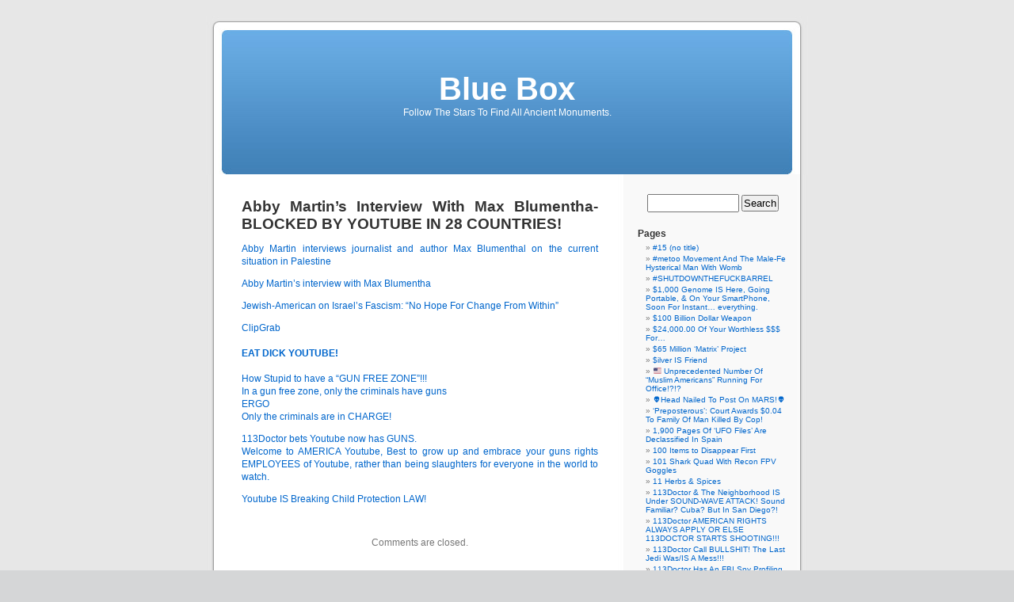

--- FILE ---
content_type: text/html; charset=UTF-8
request_url: https://113doctor.com/abby-martins-interview-with-max-blumentha-blocked-by-youtube-in-28-countries/
body_size: 50727
content:
<!DOCTYPE html PUBLIC "-//W3C//DTD XHTML 1.0 Transitional//EN" "http://www.w3.org/TR/xhtml1/DTD/xhtml1-transitional.dtd">
<html xmlns="http://www.w3.org/1999/xhtml" lang="en-US">

<head profile="http://gmpg.org/xfn/11">
<meta http-equiv="Content-Type" content="text/html; charset=UTF-8" />

<title>Abby Martin’s Interview With Max Blumentha- BLOCKED BY YOUTUBE IN 28 COUNTRIES! &laquo;  Blue Box</title>

<link rel="stylesheet" href="https://113doctor.com/wp-content/themes/default/style.css" type="text/css" media="screen" />
<link rel="pingback" href="https://113doctor.com/xmlrpc.php" />

<style type="text/css" media="screen">

	#page { background: url("https://113doctor.com/wp-content/themes/default/images/kubrickbg-ltr.jpg") repeat-y top; border: none; }

</style>

 

<link rel='dns-prefetch' href='//s.w.org' />
<link rel="alternate" type="application/rss+xml" title="Blue Box &raquo; Feed" href="https://113doctor.com/feed/" />
<link rel="alternate" type="application/rss+xml" title="Blue Box &raquo; Comments Feed" href="https://113doctor.com/comments/feed/" />
		<script type="text/javascript">
			window._wpemojiSettings = {"baseUrl":"https:\/\/s.w.org\/images\/core\/emoji\/2.4\/72x72\/","ext":".png","svgUrl":"https:\/\/s.w.org\/images\/core\/emoji\/2.4\/svg\/","svgExt":".svg","source":{"concatemoji":"https:\/\/113doctor.com\/wp-includes\/js\/wp-emoji-release.min.js?ver=4.9.6"}};
			!function(a,b,c){function d(a,b){var c=String.fromCharCode;l.clearRect(0,0,k.width,k.height),l.fillText(c.apply(this,a),0,0);var d=k.toDataURL();l.clearRect(0,0,k.width,k.height),l.fillText(c.apply(this,b),0,0);var e=k.toDataURL();return d===e}function e(a){var b;if(!l||!l.fillText)return!1;switch(l.textBaseline="top",l.font="600 32px Arial",a){case"flag":return!(b=d([55356,56826,55356,56819],[55356,56826,8203,55356,56819]))&&(b=d([55356,57332,56128,56423,56128,56418,56128,56421,56128,56430,56128,56423,56128,56447],[55356,57332,8203,56128,56423,8203,56128,56418,8203,56128,56421,8203,56128,56430,8203,56128,56423,8203,56128,56447]),!b);case"emoji":return b=d([55357,56692,8205,9792,65039],[55357,56692,8203,9792,65039]),!b}return!1}function f(a){var c=b.createElement("script");c.src=a,c.defer=c.type="text/javascript",b.getElementsByTagName("head")[0].appendChild(c)}var g,h,i,j,k=b.createElement("canvas"),l=k.getContext&&k.getContext("2d");for(j=Array("flag","emoji"),c.supports={everything:!0,everythingExceptFlag:!0},i=0;i<j.length;i++)c.supports[j[i]]=e(j[i]),c.supports.everything=c.supports.everything&&c.supports[j[i]],"flag"!==j[i]&&(c.supports.everythingExceptFlag=c.supports.everythingExceptFlag&&c.supports[j[i]]);c.supports.everythingExceptFlag=c.supports.everythingExceptFlag&&!c.supports.flag,c.DOMReady=!1,c.readyCallback=function(){c.DOMReady=!0},c.supports.everything||(h=function(){c.readyCallback()},b.addEventListener?(b.addEventListener("DOMContentLoaded",h,!1),a.addEventListener("load",h,!1)):(a.attachEvent("onload",h),b.attachEvent("onreadystatechange",function(){"complete"===b.readyState&&c.readyCallback()})),g=c.source||{},g.concatemoji?f(g.concatemoji):g.wpemoji&&g.twemoji&&(f(g.twemoji),f(g.wpemoji)))}(window,document,window._wpemojiSettings);
		</script>
		<style type="text/css">
img.wp-smiley,
img.emoji {
	display: inline !important;
	border: none !important;
	box-shadow: none !important;
	height: 1em !important;
	width: 1em !important;
	margin: 0 .07em !important;
	vertical-align: -0.1em !important;
	background: none !important;
	padding: 0 !important;
}
</style>
<link rel='https://api.w.org/' href='https://113doctor.com/wp-json/' />
<link rel="EditURI" type="application/rsd+xml" title="RSD" href="https://113doctor.com/xmlrpc.php?rsd" />
<link rel="wlwmanifest" type="application/wlwmanifest+xml" href="https://113doctor.com/wp-includes/wlwmanifest.xml" /> 
<meta name="generator" content="WordPress 4.9.6" />
<link rel="canonical" href="https://113doctor.com/abby-martins-interview-with-max-blumentha-blocked-by-youtube-in-28-countries/" />
<link rel='shortlink' href='https://113doctor.com/?p=5863' />
<link rel="alternate" type="application/json+oembed" href="https://113doctor.com/wp-json/oembed/1.0/embed?url=https%3A%2F%2F113doctor.com%2Fabby-martins-interview-with-max-blumentha-blocked-by-youtube-in-28-countries%2F" />
<link rel="alternate" type="text/xml+oembed" href="https://113doctor.com/wp-json/oembed/1.0/embed?url=https%3A%2F%2F113doctor.com%2Fabby-martins-interview-with-max-blumentha-blocked-by-youtube-in-28-countries%2F&#038;format=xml" />
<link rel="icon" href="https://113doctor.com/wp-content/uploads/2018/09/cropped-Art-1-32x32.jpeg" sizes="32x32" />
<link rel="icon" href="https://113doctor.com/wp-content/uploads/2018/09/cropped-Art-1-192x192.jpeg" sizes="192x192" />
<link rel="apple-touch-icon-precomposed" href="https://113doctor.com/wp-content/uploads/2018/09/cropped-Art-1-180x180.jpeg" />
<meta name="msapplication-TileImage" content="https://113doctor.com/wp-content/uploads/2018/09/cropped-Art-1-270x270.jpeg" />
</head>
<body class="page-template-default page page-id-5863">
<div id="page">


<div id="header" role="banner">
	<div id="headerimg">
		<h1><a href="http://113doctor.com/">Blue Box</a></h1>
		<div class="description">Follow The Stars To Find All Ancient Monuments.</div>
	</div>
</div>
<hr />

	<div id="content" class="narrowcolumn" role="main">

				<div class="post" id="post-5863">
		<h2>Abby Martin’s Interview With Max Blumentha- BLOCKED BY YOUTUBE IN 28 COUNTRIES!</h2>
			<div class="entry">
				<p><a href="https://www.almasdarnews.com/article/abby-martin-interviews-journalist-and-author-max-blumenthal-on-the-current-situation-in-palestine/">Abby Martin interviews journalist and author Max Blumenthal on the current situation in Palestine</a></p>
<p><a href="https://www.youtube.com/results?search_query=Abby+Martin%E2%80%99s+interview+with+Max+Blumentha">Abby Martin’s interview with Max Blumentha</a></p>
<p><a href="https://www.youtube.com/watch?v=MlNn1v4_Uf0">Jewish-American on Israel&#8217;s Fascism: &#8220;No Hope For Change From Within&#8221;</a></p>
<p><a href="https://clipgrab.org/">ClipGrab</a><br />
<strong><br />
<a href="https://www.youtube.com/watch?v=gV9MS_hGBdc">EAT DICK YOUTUBE!</a></strong><br />
<a href="https://www.youtube.com/results?search_query=youtube+gun+attack"><br />
How Stupid to have a &#8220;GUN FREE ZONE&#8221;!!!<br />
In a gun free zone, only the criminals have guns<br />
ERGO<br />
Only the criminals are in CHARGE!</p>
<p>113Doctor bets Youtube now has GUNS.<br />
Welcome to AMERICA Youtube, Best to grow up and embrace your guns rights EMPLOYEES of Youtube, rather than being slaughters for everyone in the world to watch.</a></p>
<p><a href="http://113doctor.info/youtube-is-breaking-child-protection-law/">Youtube IS Breaking Child Protection LAW!</a></p>

				
			</div>
		</div>
				
	
<!-- You can start editing here. -->


			<!-- If comments are closed. -->
		<p class="nocomments">Comments are closed.</p>

	

 
	
	</div>

	<div id="sidebar" role="complementary">
		<ul>
						<li>
				<form role="search" method="get" id="searchform" class="searchform" action="https://113doctor.com/">
				<div>
					<label class="screen-reader-text" for="s">Search for:</label>
					<input type="text" value="" name="s" id="s" />
					<input type="submit" id="searchsubmit" value="Search" />
				</div>
			</form>			</li>

			<!-- Author information is disabled per default. Uncomment and fill in your details if you want to use it.
			<li><h2>Author</h2>
			<p>A little something about you, the author. Nothing lengthy, just an overview.</p>
			</li>
			-->

					</ul>
		<ul role="navigation">
			<li class="pagenav"><h2>Pages</h2><ul><li class="page_item page-item-15"><a href="https://113doctor.com/153-2/">#15 (no title)</a></li>
<li class="page_item page-item-8279"><a href="https://113doctor.com/metoo-movement-and-the-male-fe-hysterical-man-with-womb__trashed/">#metoo Movement And The Male-Fe Hysterical Man With Womb</a></li>
<li class="page_item page-item-618"><a href="https://113doctor.com/shutdownthefuckbarrel/">#SHUTDOWNTHEFUCKBARREL</a></li>
<li class="page_item page-item-1285"><a href="https://113doctor.com/1000-genome-is-here/">$1,000 Genome IS Here, Going Portable, &#038; On Your SmartPhone, Soon For Instant&#8230; everything.</a></li>
<li class="page_item page-item-5235"><a href="https://113doctor.com/100-billion-dollar-weapon/">$100 Billion Dollar Weapon</a></li>
<li class="page_item page-item-6904"><a href="https://113doctor.com/24000-00-of-your-worthless-for/">$24,000.00 Of Your Worthless $$$ For&#8230;</a></li>
<li class="page_item page-item-5132"><a href="https://113doctor.com/65-million-matrix-project/">$65 Million ‘Matrix’ Project</a></li>
<li class="page_item page-item-12"><a href="https://113doctor.com/westminster-mint/">$ilver IS Friend</a></li>
<li class="page_item page-item-7933"><a href="https://113doctor.com/%f0%9f%87%ba%f0%9f%87%b8-unprecedented-number-of-muslim-americans-running-for-office__trashed/">&#x1f1fa;&#x1f1f8; Unprecedented Number Of &#8220;Muslim Americans&#8221; Running For Office!?!?</a></li>
<li class="page_item page-item-8123"><a href="https://113doctor.com/%f0%9f%91%bdhead-nailed-to-post-on-mars%f0%9f%91%bdhead-nailed-to-post-on-mars/">&#x1f47d;Head Nailed To Post On MARS!&#x1f47d;</a></li>
<li class="page_item page-item-6563"><a href="https://113doctor.com/preposterous-court-awards-0-04-to-family-of-man-killed-by-cop/">&#8216;Preposterous&#8217;: Court Awards $0.04 To Family Of Man Killed By Cop!</a></li>
<li class="page_item page-item-6101"><a href="https://113doctor.com/1900-pages-of-ufo-files-are-declassified-in-spain/">1,900 Pages Of &#8216;UFO Files&#8217; Are Declassified In Spain</a></li>
<li class="page_item page-item-373"><a href="https://113doctor.com/100-items-to-disappear-first/">100 Items to Disappear First</a></li>
<li class="page_item page-item-4982"><a href="https://113doctor.com/101-shark-quad-with-recon-fpv-goggles/">101 Shark Quad With Recon FPV Goggles</a></li>
<li class="page_item page-item-1691"><a href="https://113doctor.com/11-herbs-spices/">11 Herbs &#038; Spices</a></li>
<li class="page_item page-item-213"><a href="https://113doctor.com/113doctor-the-neighborhood-is-under-sound-wave-attack-sound-familiar-cuba-but-in-san-diego/">113Doctor &#038; The Neighborhood IS Under SOUND-WAVE ATTACK! Sound Familiar? Cuba? But In San Diego?!</a></li>
<li class="page_item page-item-6989"><a href="https://113doctor.com/113doctor-american-rights-always-apply-or-else-113doctor-starts-shooting/">113Doctor AMERICAN RIGHTS ALWAYS APPLY OR ELSE 113DOCTOR STARTS SHOOTING!!!</a></li>
<li class="page_item page-item-8423"><a href="https://113doctor.com/113doctor-call-bullshit-the-last-jedi-was-is-a-mess/">113Doctor Call BULLSHIT! The Last Jedi Was/IS A Mess!!!</a></li>
<li class="page_item page-item-8760"><a href="https://113doctor.com/113doctor-has-an-fbi-spy-profiling-plane-that-follows-113doctor-everywhere/">113Doctor Has An FBI Spy Profiling Plane That Follows 113Doctor Everywhere!!!</a></li>
<li class="page_item page-item-8912"><a href="https://113doctor.com/113doctor-hates-censorship-yellow-vest-fever/">113Doctor HATES Censorship! Yellow Vest Fever!</a></li>
<li class="page_item page-item-5074"><a href="https://113doctor.com/113doctor-knows-were-the-truth-is/">113Doctor Knows Were The TRUTH IS!</a></li>
<li class="page_item page-item-6803"><a href="https://113doctor.com/113doctor-soniced-113doctors-website/">113Doctor Soniced 113Doctors website :(</a></li>
<li class="page_item page-item-8709"><a href="https://113doctor.com/113doctor-vs-nasa-pareidolia/">113Doctor vs NASA Pareidolia!</a></li>
<li class="page_item page-item-8262"><a href="https://113doctor.com/113doctor-vs-the-73-year-old-dicktator-rodrigo-duterteigo-duterte/">113Doctor vs the 73 year OLD DICKtator rodrigo duterte</a></li>
<li class="page_item page-item-8438"><a href="https://113doctor.com/113doctor-vs-the-smithsonian/">113DOCTOR vs the smithsonian</a></li>
<li class="page_item page-item-7497"><a href="https://113doctor.com/113doctors-little-giant/">113Doctors Little Giant</a></li>
<li class="page_item page-item-5533"><a href="https://113doctor.com/113doctors-new-job-getting-in-the-way-of-planned-obsolescence-e-waste/">113Doctors NEW Job- Getting In The Way Of Planned Obsolescence E-Waste!</a></li>
<li class="page_item page-item-462"><a href="https://113doctor.com/12-vile-vortex-known-as-the-devils-graveyards/">12 Vile VorteX Known As The devil&#8217;s Graveyards.</a></li>
<li class="page_item page-item-7683"><a href="https://113doctor.com/153-blocks/">153 Blocks</a></li>
<li class="page_item page-item-7009"><a href="https://113doctor.com/17-year-old-antwon-rose-jr-vs-the-police-blue-coats/">17-Year-Old Antwon Rose Jr. vs the police/blue coats</a></li>
<li class="page_item page-item-4657"><a href="https://113doctor.com/2-journalists-detained-rohingya-muslims/">2 Journalists Detained Rohingya Muslims</a></li>
<li class="page_item page-item-1169"><a href="https://113doctor.com/2-kings-6/">2 Kings 6</a></li>
<li class="page_item page-item-943"><a href="https://113doctor.com/2-c-h-a-m-p-exposed-beating-the-n-s-a/">2-C.H.A.M.P. Exposed- Beating The N.S.A.</a></li>
<li class="page_item page-item-3236"><a href="https://113doctor.com/200000-year-old-tile-floor-found-in-oklahoma/">200,000 Year Old &#8220;Tile Floor&#8221; Found In Oklahoma?</a></li>
<li class="page_item page-item-132"><a href="https://113doctor.com/peter-bluer/">373 by Peter Bluer</a></li>
<li class="page_item page-item-5907"><a href="https://113doctor.com/3d-printed-home-can-be-constructed-for-under-4000-under-24-hours/">3D-Printed Home Can Be Constructed For Under $4,000, Under 24 Hours.</a></li>
<li class="page_item page-item-3837"><a href="https://113doctor.com/full-eu2017-event-is-now-ready-for-viewing/">74yo German Must Move Out From Flat To Make Room For Migrants, Germany Going Back To Nazism?</a></li>
<li class="page_item page-item-8806"><a href="https://113doctor.com/8-of-germans-want-hitler-back/">8% Of Germans Want Hitler Back!</a></li>
<li class="page_item page-item-6077"><a href="https://113doctor.com/80cc-2-stroke-cycle-motorized-bike-black-body-engine-motor-kit-89-00/">80cc 2-Stroke Cycle Motorized Bike Black Body Engine Motor Kit $89.00</a></li>
<li class="page_item page-item-4831"><a href="https://113doctor.com/a-20000-year-old-transformer-found-in-kosovo/">A 20,000 Year Old Transformer Found In Kosovo</a></li>
<li class="page_item page-item-1042"><a href="https://113doctor.com/a-test-of-time-vol-ii-legend-the-genesis-of-civilisation-by-david-rohl/">A TEST OF TIME, VOL. II: LEGEND &#8211; THE GENESIS OF CIVILISATION by David Rohl</a></li>
<li class="page_item page-item-1061"><a href="https://113doctor.com/a-test-of-time-vol-ii-legend-the-genesis-of-civilisation-by-david-rohl-2/">A TEST OF TIME, VOL. II: LEGEND &#8211; THE GENESIS OF CIVILISATION. by David Rohl</a></li>
<li class="page_item page-item-1142"><a href="https://113doctor.com/a-test-of-time-the-bible-from-myth-to-history-v-1/">A Test of Time: The Bible &#8211; From Myth to History v. 1</a></li>
<li class="page_item page-item-6733"><a href="https://113doctor.com/a-warning-to-all-judges/">A WARNING TO ALL JUDGES!</a></li>
<li class="page_item page-item-8360"><a href="https://113doctor.com/a-whole-yt-channel-on-stupid-old-police-government-employees/">A Whole YT Channel ON STUPID OLD POLICE/GOVERNMENT EMPLOYEES!</a></li>
<li class="page_item page-item-4787"><a href="https://113doctor.com/aatip-the-advanced-aerospace-threat-identification-program/">AATIP (the Advanced Aerospace Threat Identification Program)</a></li>
<li class="page_item page-item-633"><a href="https://113doctor.com/aba-the-glory-and-the-torment-the-life-of-dr-immanuel-velikovsky/">ABA &#8211; The Glory and the Torment: The Life of Dr. Immanuel Velikovsky</a></li>
<li class="page_item page-item-5863 current_page_item"><a href="https://113doctor.com/abby-martins-interview-with-max-blumentha-blocked-by-youtube-in-28-countries/">Abby Martin’s Interview With Max Blumentha- BLOCKED BY YOUTUBE IN 28 COUNTRIES!</a></li>
<li class="page_item page-item-6504"><a href="https://113doctor.com/abuseipdb/">AbuseIPDB</a></li>
<li class="page_item page-item-2268"><a href="https://113doctor.com/according-to-the-evidence-my-proof-of-mans-extraterrestrial-origins-by-erich-von-daniken/">According to the Evidence: My Proof of Man&#8217;s Extraterrestrial Origins – by Erich von Daniken</a></li>
<li class="page_item page-item-1859"><a href="https://113doctor.com/adiff/">ADIFF</a></li>
<li class="page_item page-item-7310"><a href="https://113doctor.com/after-skool-special-the-war-on-consciousness-graham-hancock/">After Skool Special- The War on Consciousness- Graham Hancock</a></li>
<li class="page_item page-item-7070"><a href="https://113doctor.com/again-stupid-and-unnecessary-use-of-violence%ef%bb%bf/">Again Stupid And Unnecessary Use Of Violence﻿</a></li>
<li class="page_item page-item-297"><a href="https://113doctor.com/ages-in-chaos-by-immanuel-velikovsky/">Ages in Chaos by Immanuel Velikovsky</a></li>
<li class="page_item page-item-9100"><a href="https://113doctor.com/ai-google-alexa-siri-wont-answer-who-jesus-eis-hey-google-who-is-jesus/">AI (Google, Alexa, Siri) Won&#8217;t Answer Who Jesus IS! &#8220;Hey Google Who IS Jesus?&#8221;</a></li>
<li class="page_item page-item-7204"><a href="https://113doctor.com/alien-eve/">Alien Eve???</a></li>
<li class="page_item page-item-4913"><a href="https://113doctor.com/aliencon-2023/">AlienCon 2023</a></li>
<li class="page_item page-item-1603"><a href="https://113doctor.com/aliens-from-space-hardcover-by-major-donald-e-keyhoe/">Aliens From Space Hardcover by Major Donald E. Keyhoe</a></li>
<li class="page_item page-item-8309"><a href="https://113doctor.com/all-things-china/">All Things China</a></li>
<li class="page_item page-item-9104"><a href="https://113doctor.com/all-things-saturn/">All Things Saturn</a></li>
<li class="page_item page-item-5606"><a href="https://113doctor.com/allison-torres-of-sdge-better-bury-the-power-lines/">Allison Torres OF SDGE Better Bury The Power Lines.</a></li>
<li class="page_item page-item-9034"><a href="https://113doctor.com/allodial-land-allodial-title-land-patent/">Allodial Land, Allodial Title, &#038; Land Patent</a></li>
<li class="page_item page-item-2756"><a href="https://113doctor.com/allodial-title-vs-certificate-of-title/">Allodial Title vs Certificate of Title</a></li>
<li class="page_item page-item-8366"><a href="https://113doctor.com/america-freedom-to-fascism/">America Freedom To Fascism</a></li>
<li class="page_item page-item-2824"><a href="https://113doctor.com/americans-get-your-guns-this-is-worth-bloodshed/">Americans Get Your GUNS! This IS Worth BLOODSHED!</a></li>
<li class="page_item page-item-5252"><a href="https://113doctor.com/americans-stand-under-this-information/">AMERICANS STAND UNDER THIS INFORMATION</a></li>
<li class="page_item page-item-6266"><a href="https://113doctor.com/americas-high-school-system/">Americas High School System</a></li>
<li class="page_item page-item-8845"><a href="https://113doctor.com/an-end-to-upside-down-thinking-on-consciousness/">An End To Upside Down Thinking On Consciousness</a></li>
<li class="page_item page-item-3461"><a href="https://113doctor.com/anak/">Anak</a></li>
<li class="page_item page-item-8293"><a href="https://113doctor.com/ancient-aliens-27000-years-ago-the-mysterious-aztlan-stone-astronaut/">Ancient Aliens 27,000 Years Ago, The Mysterious Aztlán Stone, Astronaut?</a></li>
<li class="page_item page-item-1868"><a href="https://113doctor.com/ancient-aliens-the-official-companion-book/">Ancient Aliens®: The Official Companion Book</a></li>
<li class="page_item page-item-5014"><a href="https://113doctor.com/ancient-historical-research-foundation-ahrf/">Ancient Historical Research Foundation (AHRF)</a></li>
<li class="page_item page-item-1257"><a href="https://113doctor.com/ancient-laptop-depicted-in-ancient-wall-art/">Ancient Laptop Depicted In Ancient Wall Art</a></li>
<li class="page_item page-item-5022"><a href="https://113doctor.com/ancient-pyramid-of-the-chosen-antarctica/">Ancient Pyramid Of The Chosen- ANTARCTICA!?!?!?</a></li>
<li class="page_item page-item-4583"><a href="https://113doctor.com/animated-map-shows-the-undersea-cables-that-power-the-internet/">Animated Map Shows The Undersea Cables That Power The Internet</a></li>
<li class="page_item page-item-5506"><a href="https://113doctor.com/another-federal-judge-blocks-the-trump-administration-from-ending-daca/">Another Federal Judge Blocks The Trump Administration From Ending DACA</a></li>
<li class="page_item page-item-7170"><a href="https://113doctor.com/another-one-bites-the-dust-democrats-assaulted-teen-republicans/">Another One Bites The Dust! Democrats Assaulted Teen Republicans!</a></li>
<li class="page_item page-item-1351"><a href="https://113doctor.com/apokalypse-by-zecharia-sitchin/">Apokalypse by Zecharia Sitchin</a></li>
<li class="page_item page-item-1534"><a href="https://113doctor.com/apollo-11-source-code/">Apollo-11 Source Code</a></li>
<li class="page_item page-item-7870"><a href="https://113doctor.com/archaeology-history-and-space/">Archaeology History and Space</a></li>
<li class="page_item page-item-8701"><a href="https://113doctor.com/archive-org/">Archive.org</a></li>
<li class="page_item page-item-3208"><a href="https://113doctor.com/are-inventions-inevitable-a-note-on-social-evolution/">Are Inventions Inevitable? A Note on Social Evolution</a></li>
<li class="page_item page-item-5711"><a href="https://113doctor.com/area-52-tonopah-test-range-is-a-spaceport-for-ufos/">Area 52 (Tonopah Test Range) IS A Spaceport For UFOs</a></li>
<li class="page_item page-item-4093"><a href="https://113doctor.com/ark-of-the-covenant-expedition-with-bob-cornuke-january-2018/">Ark of the Covenant Expedition with Bob Cornuke &#8211; January 2018</a></li>
<li class="page_item page-item-596"><a href="https://113doctor.com/arrival-of-the-gods-revealing-the-alien-landing-sites-at-nazca/">Arrival of the Gods: Revealing the Alien Landing Sites at Nazca</a></li>
<li class="page_item page-item-2398"><a href="https://113doctor.com/artalientv/">ArtAlienTV</a></li>
<li class="page_item page-item-5120"><a href="https://113doctor.com/artifacts-from-the-past/">Artifacts From The Past</a></li>
<li class="page_item page-item-6787"><a href="https://113doctor.com/as-local-news-disappears-local-corruptions-appears/">As Local News Disappears, Local Corruptions Appears</a></li>
<li class="page_item page-item-7505"><a href="https://113doctor.com/assault-on-precinct-13-2005-dirty-cops/">Assault on Precinct 13 (2005)- DIRTY COPS!</a></li>
<li class="page_item page-item-5682"><a href="https://113doctor.com/astronaut-dna-changed/">Astronaut DNA Changed/Mermaids/Fuk-U-Shima = Dirty Japs!</a></li>
<li class="page_item page-item-5362"><a href="https://113doctor.com/asymmetric-warfare/">Asymmetric Warfare</a></li>
<li class="page_item page-item-8485"><a href="https://113doctor.com/atlas-are-you/">Atlas- &#8220;Are You&#8230;&#8221;</a></li>
<li class="page_item page-item-7180"><a href="https://113doctor.com/audiences-do-not-want-to-pay-to-see-somebody-worried-about-the-repercussions-of-what-they-say/">Audiences Do NOT Want To Pay To See Somebody Worried About The Repercussions Of What They Say!</a></li>
<li class="page_item page-item-786"><a href="https://113doctor.com/bar/">Bar</a></li>
<li class="page_item page-item-379"><a href="https://113doctor.com/baseinstitute-by-bob-cornuke/">BaseInstitute By Bob Cornuke</a></li>
<li class="page_item page-item-5138"><a href="https://113doctor.com/beijing-china-vs-umbrella-hong-kong-the-world/">Beijing China vs Umbrella/Hong Kong/The World</a></li>
<li class="page_item page-item-2606"><a href="https://113doctor.com/betz-sphere-alien-alien-alien/">Betz Sphere = ALIEN! ALIEN! ALIEN!</a></li>
<li class="page_item page-item-1104"><a href="https://113doctor.com/beware/">BEware!</a></li>
<li class="page_item page-item-134"><a href="https://113doctor.com/bible-wheel/">Bible Wheel</a></li>
<li class="page_item page-item-6119"><a href="https://113doctor.com/bigelow/">Bigelow</a></li>
<li class="page_item page-item-6671"><a href="https://113doctor.com/bill-clinton-blame-victim-monica-lewinski-lewinsk-paid-high-price/">Bill Clinton BLAME VICTIM MONICA LEWINSKI! LEWINSK Paid HIGH PRICE!?!?</a></li>
<li class="page_item page-item-9044"><a href="https://113doctor.com/biohackers-are-using-crispr-on-their-dna-and-we-cant-stop-it/">Biohackers Are Using CRISPR On Their DNA And We Can’t Stop It!</a></li>
<li class="page_item page-item-6335"><a href="https://113doctor.com/black-hole-gun/">Black Hole Gun</a></li>
<li class="page_item page-item-551"><a href="https://113doctor.com/black-knight-satellite/">Black Knight Satellite</a></li>
<li class="page_item page-item-6687"><a href="https://113doctor.com/blame-canada/">BLAME CANADA!</a></li>
<li class="page_item page-item-8186"><a href="https://113doctor.com/blockhead-found-on-mars-msl-sol-416-ml-mr-en-raw/">BlockHead Found On MARS MSL SOL 416 ML MR (EN RAW)!</a></li>
<li class="page_item page-item-7019"><a href="https://113doctor.com/blood-moon-prophecy-the-bible-predicts-the-end-of-time-for-the-coming-weeks/">Blood Moon Prophecy: The Bible predicts the end of time for the coming weeks</a></li>
<li class="page_item page-item-219"><a href="https://113doctor.com/bo-knows-entertainment/">Bo Knows Entertainment</a></li>
<li class="page_item page-item-6517"><a href="https://113doctor.com/boycott-abc-and-their-advertisers-disney-ceo-bob-iger-too/">Boycott abc And Their Advertisers! disney &#038; CEO bob iger TOO!!</a></li>
<li class="page_item page-item-4067"><a href="https://113doctor.com/boycotting-sciencesictologyist/">Boycotting Science(sic)tology/ist</a></li>
<li class="page_item page-item-483"><a href="https://113doctor.com/boyd-bushman/">Boyd Bushman</a></li>
<li class="page_item page-item-8393"><a href="https://113doctor.com/brain-2-brain-communication/">Brain-2-Brain Communication</a></li>
<li class="page_item page-item-8006"><a href="https://113doctor.com/breaking-news-new-television-series-heading-into-production/">BREAKING NEWS: New Television Series Heading into Production!</a></li>
<li class="page_item page-item-183"><a href="https://113doctor.com/breaking-the-set/">Breaking The Set</a></li>
<li class="page_item page-item-5894"><a href="https://113doctor.com/breaking-russias-state-tv-instructing-russian-citizens-to-start-prepping-for-the-armageddon/">BREAKING: Russia&#8217;s State TV Instructing Russian Citizens To Start Prepping For The Armageddon!</a></li>
<li class="page_item page-item-450"><a href="https://113doctor.com/brien-foerster/">Brien Foerster</a></li>
<li class="page_item page-item-2665"><a href="https://113doctor.com/bring-on-the-night-by-jay-davis-don-davis/">Bring on the Night by Jay Davis &#038; Don Davis</a></li>
<li class="page_item page-item-7515"><a href="https://113doctor.com/budget-busting-police-overtime-prompts-city-council-pushback/">Budget-Busting Police Overtime Prompts City Council Pushback</a></li>
<li class="page_item page-item-217"><a href="https://113doctor.com/bug/">BUG</a></li>
<li class="page_item page-item-1299"><a href="https://113doctor.com/building-a-camera-that-can-see-wifi/">Building a Camera That Can See Wifi</a></li>
<li class="page_item page-item-8389"><a href="https://113doctor.com/bulletsafe-veterans-mfg-body-armor/">BulletSafe &#038; Veterans MFG Body Armor</a></li>
<li class="page_item page-item-7943"><a href="https://113doctor.com/busy-113doctor-what-just-happened-over-san-diego/">Busy 113Doctor- What Just Happened Over San Diego?</a></li>
<li class="page_item page-item-6557"><a href="https://113doctor.com/busy-busy-113doctor/">Busy, Busy, 113Doctor</a></li>
<li class="page_item page-item-7174"><a href="https://113doctor.com/but-nasa-isnt-wearing-anything-at-all/">But NASA Isn&#8217;t Wearing Anything At All!</a></li>
<li class="page_item page-item-6600"><a href="https://113doctor.com/buyer-beware-fintech/">Buyer BEware- FinTech!</a></li>
<li class="page_item page-item-6331"><a href="https://113doctor.com/c-l-e-jpx-4-sticky-foam/">C.L.E., JPX 4, &#038; Sticky Foam</a></li>
<li class="page_item page-item-7108"><a href="https://113doctor.com/ca-billionaires-need-to-pony-up-or-else/">CA BILLIONAIRES NEED TO PONY UP!!! OR ELSE!</a></li>
<li class="page_item page-item-6926"><a href="https://113doctor.com/ca-san-diego-politicians__trashed/">Ca/San Diego Politicians</a></li>
<li class="page_item page-item-7860"><a href="https://113doctor.com/california-and-the-homeless-crisis-versus-the-constitutes__trashed/">California And The Homeless Crisis VERSUS THE CONSTITUTES!!!!</a></li>
<li class="page_item page-item-189"><a href="https://113doctor.com/california-becomes-the-most-secretive-state-on-police-misconduct-113doctor-knows-this-1st-hand/">California Becomes The Most Secretive State On Police Misconduct!!! 113Doctor KNOWS THIS 1st HAND!!!!</a></li>
<li class="page_item page-item-4996"><a href="https://113doctor.com/california-needs-this-law__trashed/">California NEEDS ThIS Law</a></li>
<li class="page_item page-item-7528"><a href="https://113doctor.com/californias-deadliest-cops/">California&#8217;s Deadliest Cops</a></li>
<li class="page_item page-item-10"><a href="https://113doctor.com/healing-hemp-oil/">Cancer Cure</a></li>
<li class="page_item page-item-4843"><a href="https://113doctor.com/cash-will-be-banned-in-the-v-reich/">Cash Will BE Banned In The V Reich</a></li>
<li class="page_item page-item-5005"><a href="https://113doctor.com/catalan-kill-your-oppressors/">Catalan- KILL YOUR OPPRESSORS!</a></li>
<li class="page_item page-item-243"><a href="https://113doctor.com/catalogue-of-discordant-redshift-associations/">Catalogue of Discordant Redshift Associations</a></li>
<li class="page_item page-item-5650"><a href="https://113doctor.com/cdc-is-umbrella/">CDC IS Umbrella</a></li>
<li class="page_item page-item-4940"><a href="https://113doctor.com/celibacy-sin-marriage-holy/">Celibacy = SIN. Marriage = Holy.</a></li>
<li class="page_item page-item-7851"><a href="https://113doctor.com/censored-leo-laporte-the-tech-guy-1515-censored/">CENSORED! Leo Laporte &#8211; The Tech Guy: 1515! CENSORED!</a></li>
<li class="page_item page-item-8679"><a href="https://113doctor.com/cesar-sayoc-arrested/">Cesar Sayoc Arrested</a></li>
<li class="page_item page-item-293"><a href="https://113doctor.com/chariots-of-the-gods-by-erich-von-daniken/">Chariots of the Gods? by Erich Von Daniken</a></li>
<li class="page_item page-item-5160"><a href="https://113doctor.com/chemical-elements-a-virtual-museum/">Chemical Elements- A Virtual Museum</a></li>
<li class="page_item page-item-1101"><a href="https://113doctor.com/chemtrail-humans-you-are-right/">Chemtrail Humans, YOU ARE RIGHT!!!</a></li>
<li class="page_item page-item-2931"><a href="https://113doctor.com/cherry-blossom-project/">Cherry Blossom Project</a></li>
<li class="page_item page-item-6290"><a href="https://113doctor.com/childhoods-end/">Childhood&#8217;s End</a></li>
<li class="page_item page-item-9150"><a href="https://113doctor.com/chile-police-beaten-unconscious-as-mapuche-protest-turns-violent/">Chile: Police Beaten Unconscious As Mapuche Protest Turns Violent!</a></li>
<li class="page_item page-item-2732"><a href="https://113doctor.com/chimera/">Chimera</a></li>
<li class="page_item page-item-2742"><a href="https://113doctor.com/china-has-a-chemical-plant-explosion-issues/">China Has A Chemical Plant Explosion Issues</a></li>
<li class="page_item page-item-8013"><a href="https://113doctor.com/china-says-taiwan-steals-its-intelligence-meanwhile-china-is-stealing-intellectual-property-rights-from-the-world/">China Says Taiwan Steals Its Intelligence, Meanwhile China IS Stealing Intellectual Property Rights From The World!</a></li>
<li class="page_item page-item-4944"><a href="https://113doctor.com/chinas-war-on-christianity/">China&#8217;s War On Christianity</a></li>
<li class="page_item page-item-8915"><a href="https://113doctor.com/chinese-grandpa-breeds-tree-with-eleven-citrus-species/">Chinese Grandpa Breeds Tree With ELEVEN Citrus Species</a></li>
<li class="page_item page-item-1182"><a href="https://113doctor.com/chongos-adult-elongated-skull-replica/">Chongos Adult Elongated Skull Replica</a></li>
<li class="page_item page-item-4668"><a href="https://113doctor.com/choose-love/">Choose.Love</a></li>
<li class="page_item page-item-547"><a href="https://113doctor.com/chopsaver/">ChopSaver</a></li>
<li class="page_item page-item-6084"><a href="https://113doctor.com/cia-release-psychic-spy-manual-explaining-how-to-remote-view-mars/">CIA Release ‘Psychic Spy’ Manual Explaining How To ‘Remote View’ Mars</a></li>
<li class="page_item page-item-2628"><a href="https://113doctor.com/cia-ufo-special-collection/">CIA UFO Special Collection</a></li>
<li class="page_item page-item-427"><a href="https://113doctor.com/circular-evidence-a-detailed-investigation-of-the-flattened-swirled-crops-phenomenon/">Circular Evidence: A Detailed Investigation of the Flattened Swirled Crops Phenomenon</a></li>
<li class="page_item page-item-234"><a href="https://113doctor.com/bbc-click/">Click</a></li>
<li class="page_item page-item-2997"><a href="https://113doctor.com/cnn-entertainment-113doctor-is-news/">CNN = ENTERTAINMENT! 113Doctor IS NEWS!</a></li>
<li class="page_item page-item-7610"><a href="https://113doctor.com/cochineal-carmine-is-bug-powder/">Cochineal Carmine IS BUG POWDER!</a></li>
<li class="page_item page-item-8815"><a href="https://113doctor.com/coke-cola-the-recipe/">Coke-Cola: The Recipe!</a></li>
<li class="page_item page-item-4537"><a href="https://113doctor.com/comforts-baby-purified-water-with-fluoride-mold/">Comforts Baby Purified Water With Fluoride???? + Mold.</a></li>
<li class="page_item page-item-4534"><a href="https://113doctor.com/computer-system-extras/">Computer System eXtras</a></li>
<li class="page_item page-item-604"><a href="https://113doctor.com/conspiracy-cards-gotta-stand-under-them-all/">Conspiracy Cards- Gotta Stand Under Them ALL!!!</a></li>
<li class="page_item page-item-5563"><a href="https://113doctor.com/contact-in-the-desert/">Contact In The Desert</a></li>
<li class="page_item page-item-3941"><a href="https://113doctor.com/cops-vs-us-mayor-i-e-the-political-system/">cops vs US MAYOR i.E. THE POLITICAL SYSTEM</a></li>
<li class="page_item page-item-7523"><a href="https://113doctor.com/copwatch/">CopWatch</a></li>
<li class="page_item page-item-171"><a href="https://113doctor.com/corbett-reportnew-world-next-week/">Corbett Report/New World NeXt Week</a></li>
<li class="page_item page-item-6328"><a href="https://113doctor.com/covert-electronic-weapons-harassment/">Covert Electronic Weapons Harassment</a></li>
<li class="page_item page-item-6954"><a href="https://113doctor.com/covid-19-truths/">COVID-19 TRUTHS!</a></li>
<li class="page_item page-item-8939"><a href="https://113doctor.com/coward-off-duty-cop-pulled-a-gun-on-teen-waiting-for-a-bus-how-will-the-city-respond__trashed/">Coward Off-Duty Cop Pulled a Gun on Teen Waiting for a Bus, How Will the City Respond?</a></li>
<li class="page_item page-item-5803"><a href="https://113doctor.com/cowards-of-san-diego-police-cowards-you-fucking-all-are-sdpd/">COWARDS Of SAN DIEGO POLICE, COWARDS YOU FUCKING ALL ARE SDPD!</a></li>
<li class="page_item page-item-2405"><a href="https://113doctor.com/crop-circle-research/">Crop Circle Research</a></li>
<li class="page_item page-item-3102"><a href="https://113doctor.com/crop-circles-by-lucy-pringle/">Crop Circles By Lucy Pringle</a></li>
<li class="page_item page-item-2260"><a href="https://113doctor.com/crop-circles-an-art-of-our-time-by-mary-carroll-nelson/">Crop Circles: An Art of our Time by Mary Carroll Nelson</a></li>
<li class="page_item page-item-2273"><a href="https://113doctor.com/crop-circles-an-art-of-our-time-july-1-2007/">Crop Circles: An Art of our Time – July 1, 2007</a></li>
<li class="page_item page-item-1870"><a href="https://113doctor.com/crop-circles-exploring-the-designs-mysteries/">Crop Circles: Exploring the Designs &#038; Mysteries</a></li>
<li class="page_item page-item-5691"><a href="https://113doctor.com/cspi-international/">CSPI International</a></li>
<li class="page_item page-item-5114"><a href="https://113doctor.com/culture-bullshit/">Culture = BULLSHIT</a></li>
<li class="page_item page-item-8512"><a href="https://113doctor.com/custodian-of-the-two-holy-mosques-your-gonna-die__trashed/">Custodian of the Two Holy Mosques&#8230; YOUR GONNA DIE!!</a></li>
<li class="page_item page-item-7521"><a href="https://113doctor.com/da-keeps-secret-list-of-bad-cops/">DA keeps Secret List Of Bad Cops</a></li>
<li class="page_item page-item-6009"><a href="https://113doctor.com/daily-news/">Daily News</a></li>
<li class="page_item page-item-1252"><a href="https://113doctor.com/danger-police-in-area/">DANGER! POLICE IN AREA!</a></li>
<li class="page_item page-item-6584"><a href="https://113doctor.com/dark-blood/">DARK BLOOD</a></li>
<li class="page_item page-item-273"><a href="https://113doctor.com/dark-city/">Dark City</a></li>
<li class="page_item page-item-4672"><a href="https://113doctor.com/data-is-the-new-oil/">Data IS The New OIL!</a></li>
<li class="page_item page-item-6346"><a href="https://113doctor.com/de-escalate-use-of-force-continium/">DE-ESCALATE!/Use Of Force Continuum</a></li>
<li class="page_item page-item-1649"><a href="https://113doctor.com/dea-asset-forfeiture-your-right-to-kill-dea-agents-for-robbery/">DEA, Asset Forfeiture &#038; The MOCKING of GOD &#038; Thou Shalt Not Steal!</a></li>
<li class="page_item page-item-5340"><a href="https://113doctor.com/dead-rights/">Dead Rights</a></li>
<li class="page_item page-item-672"><a href="https://113doctor.com/decoding-the-great-pyramid/">Decoding the Great Pyramid</a></li>
<li class="page_item page-item-611"><a href="https://113doctor.com/defcon-warning-system/">DEFCON Warning System</a></li>
<li class="page_item page-item-485"><a href="https://113doctor.com/defense-soap/">Defense Soap</a></li>
<li class="page_item page-item-916"><a href="https://113doctor.com/demand-a-iphone-that-has-a-removable-battery-stingray-device-and-your-cell-phone-jammersstingray-and-your-cell-phone/">DEMAND A iPhone THAT HAS A REMOVABLE BATTERY! STINGRAY DEVICE And YOUR CELL Phone! &#038; JAMMERS!</a></li>
<li class="page_item page-item-7906"><a href="https://113doctor.com/demons-of-the-punjab-tensions-rising-between-india-pakistan__trashed/">Demons Of The Punjab-Tensions Rising Between India, Pakistan</a></li>
<li class="page_item page-item-1502"><a href="https://113doctor.com/destruction-of-atlantis-ragnarok-age-of-fire-and-gravel-hardcover/">Destruction Of Atlantis &#8211; Ragnarok &#8211; Age Of Fire And Gravel Hardcover</a></li>
<li class="page_item page-item-3089"><a href="https://113doctor.com/devils-motto/">devils Motto</a></li>
<li class="page_item page-item-3012"><a href="https://113doctor.com/did-george-h-w-bush-coordinate-a-jfk-hit-team-yes/">Did George H.W. Bush Coordinate A JFK Hit Team? YES!</a></li>
<li class="page_item page-item-1893"><a href="https://113doctor.com/ding/">Ding</a></li>
<li class="page_item page-item-7512"><a href="https://113doctor.com/dirty-cop-protestors-call-for-resignation-of-national-city-police-chief-in-connection-to-death-of-earl-mcneil-dirty-cop/">DIRTY cop! Protestors Call For Resignation Of National City Police Chief In Connection To Death Of Earl McNeil! DIRTY cop!</a></li>
<li class="page_item page-item-7568"><a href="https://113doctor.com/dirty-cop-police-shit/">DIRTY Cop/police SHIT!</a></li>
<li class="page_item page-item-7532"><a href="https://113doctor.com/dirty-rapy-cop-san-diego-sheriffs-deputy-charged-with-groping-13-women-faces-assault-trial/">Dirty! Rapy! cop! San Diego Sheriff’s Deputy Charged With Groping 13 Women Faces Assault Trial!</a></li>
<li class="page_item page-item-2430"><a href="https://113doctor.com/disinformation/">Disinformation</a></li>
<li class="page_item page-item-1498"><a href="https://113doctor.com/divine-encounters-a-guide-to-visions-angels-and-other-emissaries-hardcover/">Divine Encounters: A Guide to Visions, Angels, and Other Emissaries Hardcover</a></li>
<li class="page_item page-item-3382"><a href="https://113doctor.com/dna-crispsr-har-1f/">DNA Crispsr &#038; HAR-1F</a></li>
<li class="page_item page-item-1724"><a href="https://113doctor.com/dna-results-for-the-elongated-skulls-of-paracas/">DNA Results For The Elongated Skulls Of Paracas</a></li>
<li class="page_item page-item-5168"><a href="https://113doctor.com/dna-you-know/">DNA You Know?</a></li>
<li class="page_item page-item-6452"><a href="https://113doctor.com/do-we-live-in-a-virtual-reality/">Do we live in a Virtual Reality?</a></li>
<li class="page_item page-item-7974"><a href="https://113doctor.com/do-you-have-any-firearms-i-dont-answer-questions-oath-violator-steven-g-ross-129331/">Do You Have Any Firearms &#8211; I Dont Answer Questions &#8211; Oath Violator Steven G. Ross 129331</a></li>
<li class="page_item page-item-7938"><a href="https://113doctor.com/do-you-own-your-cell-phone-do-you-have-a-right-to-repair-your-phone-the-fight-between-big-tech-and-consumers/">Do You Own Your Cell Phone? Do You Have a Right To Repair Your Phone? The Fight Between Big Tech and Consumers!</a></li>
<li class="page_item page-item-717"><a href="https://113doctor.com/do-you-see-what-i-see/">DO YOU SEE WHAT I SEE?</a></li>
<li class="page_item page-item-1810"><a href="https://113doctor.com/doctrine-of-signatures/">Doctrine of Signatures</a></li>
<li class="page_item page-item-9116"><a href="https://113doctor.com/does-the-president-have-legal-authority-to-fire-the-fed-chair-yes-stupid-fuck__trashed/">Does The President Have Legal Authority To Fire The Fed Chair? YES STUPID FUCK!!!</a></li>
<li class="page_item page-item-5459"><a href="https://113doctor.com/dont-vote-for-mayor-fuckin-faulconer-until-f-f-starts-using-the-free-fed-money-housing-program/">DON&#8217;T VOTE FOR MAYOR FUCKIN faulconer Until F.F. Starts USING THE FREE FED MONEY HOUSING PROGRAM!!!</a></li>
<li class="page_item page-item-5962"><a href="https://113doctor.com/doom-plasma-rifle-how-to-guide/">DOOM PLASMA RIFLE How To Guide!</a></li>
<li class="page_item page-item-21"><a href="https://113doctor.com/downrightnow/">DownRightNow &#038; Is It Down Right Now?</a></li>
<li class="page_item page-item-14"><a href="https://113doctor.com/dr-ivan-panin/">Dr Ivan Panin &#038; The 7 Program</a></li>
<li class="page_item page-item-6766"><a href="https://113doctor.com/dr-judy-wood-talks-to-andrew-johnson-about-california-wildfires/">Dr Judy Wood talks to Andrew Johnson about California Wildfires</a></li>
<li class="page_item page-item-6830"><a href="https://113doctor.com/dr-uuernher-von-brau-elon-mars/">Dr.  UUernher von  Brau, Elon, &#038; Mars</a></li>
<li class="page_item page-item-5305"><a href="https://113doctor.com/dr-abbey-tyler-testimony-speaking-shumerian/">Dr. Abbey Tyler Testimony &#038; Speaking Shumerian</a></li>
<li class="page_item page-item-185"><a href="https://113doctor.com/dr-meryl-nass-explains-the-lie-she-had-to-tell-to-save-a-patients-life-and-that-they-hope-to-use-to-take-her-down/">Dr. Meryl Nass explains the “lie” she HAD to tell to save a patient’s life, and that They hope to use to take her down</a></li>
<li class="page_item page-item-1139"><a href="https://113doctor.com/drone-wars/">DRONE WARS</a></li>
<li class="page_item page-item-3880"><a href="https://113doctor.com/dropa-stones/">Dropa stones</a></li>
<li class="page_item page-item-3671"><a href="https://113doctor.com/dtube-com/">DTube Com!!!</a></li>
<li class="page_item page-item-3108"><a href="https://113doctor.com/dustification-911/">Dustification 911</a></li>
<li class="page_item page-item-157"><a href="https://113doctor.com/earth-history-the-chronicle-of-akakor-by-karl-brugger/">Earth History-The Chronicle Of Akakor by Karl Brugger</a></li>
<li class="page_item page-item-4003"><a href="https://113doctor.com/ecclesiastes-113-kjv/">Ecclesiastes 1:13 KJV</a></li>
<li class="page_item page-item-7081"><a href="https://113doctor.com/egypt-is-under-a-dictatorship%ef%bb%bf-cancel-your-vacations-plans/">Egypt IS Under A Dictatorship﻿, CANCEL YOUR VACATIONS PLANS!</a></li>
<li class="page_item page-item-245"><a href="https://113doctor.com/einstein-and-the-ether/">Einstein and the Ether</a></li>
<li class="page_item page-item-4950"><a href="https://113doctor.com/el-cajon-mayor-bill-wells-got-to-go/">El Cajon Mayor Bill Wells GOT TO GO!</a></li>
<li class="page_item page-item-5434"><a href="https://113doctor.com/el-cajon-mayor-bill-wells-plays-political-games-with-we-the-people/">El Cajon Mayor Bill Wells Plays Political Games With We The People</a></li>
<li class="page_item page-item-9135"><a href="https://113doctor.com/electrical-jackobs-ladder-sideways/">Electrical Jackobs Ladder Sideways</a></li>
<li class="page_item page-item-5163"><a href="https://113doctor.com/elon-musk-and-the-cleansing-of-mars/">Elon Musk And The Cleansing Of Mars</a></li>
<li class="page_item page-item-8961"><a href="https://113doctor.com/elowan/">Elowan</a></li>
<li class="page_item page-item-6033"><a href="https://113doctor.com/emf-shielding-t98-paint-gpa-mesh-house/">EMF Shielding, T98 Paint, GPA Mesh House</a></li>
<li class="page_item page-item-6228"><a href="https://113doctor.com/end-of-gun-channels-on-youtube/">End Of Gun Channels On YouTube?</a></li>
<li class="page_item page-item-3865"><a href="https://113doctor.com/engineered-climate-cataclysm/">Engineered Climate Cataclysm</a></li>
<li class="page_item page-item-1485"><a href="https://113doctor.com/ensure/">EnSURE</a></li>
<li class="page_item page-item-9154"><a href="https://113doctor.com/ep-013-getting-woke-to-internet-censorship-w-christopher-kramer-woke-af/">Ep. 013 &#8211; Getting Woke to Internet Censorship w/ Christopher Kramer | Woke AF</a></li>
<li class="page_item page-item-5528"><a href="https://113doctor.com/erdogan-promises-six-year-old-honors-if-she-is-martyred/">Erdogan Promises Six-Year-OLD Honors If She Is &#8216;Martyred&#8217;</a></li>
<li class="page_item page-item-6419"><a href="https://113doctor.com/european-general-data-protection-regulation-gdpr/">European General Data Protection Regulation (GDPR)</a></li>
<li class="page_item page-item-8890"><a href="https://113doctor.com/european-spring-riots-in-france/">European Spring = Riots In France?</a></li>
<li class="page_item page-item-7060"><a href="https://113doctor.com/eve/">Eve</a></li>
<li class="page_item page-item-2237"><a href="https://113doctor.com/everybody-wants-some/">Everybody Wants Some&#8230;</a></li>
<li class="page_item page-item-4572"><a href="https://113doctor.com/evidence-for-an-extraterrestrial-impact-12900-years-ago-that-contributed-to-the-megafaunal-extinctions-and-the-younger-dryas-cooling/">Evidence For An eXtraterrestrial Impact 12,900 Years Ago That Contributed To The Megafaunal eXtinctions And The Younger Dryas Cooling</a></li>
<li class="page_item page-item-8644"><a href="https://113doctor.com/ex-disney-animators-touching-tribute-to-dead-wife/">Ex-Disney Animator&#8217;s Touching Tribute To Dead Wife</a></li>
<li class="page_item page-item-5050"><a href="https://113doctor.com/explained-the-double-slit-experiment-by-physicist-thomas-campbell-author-of-my-big-toe/">Explained ! The Double Slit Experiment By Physicist Thomas Campbell Author Of My Big Toe!</a></li>
<li class="page_item page-item-20"><a href="https://113doctor.com/safe/">eXpolre Safe?</a></li>
<li class="page_item page-item-2352"><a href="https://113doctor.com/f-y-i-americans-your-rights/">F.Y.I. AMERICAN&#8217;s- YOUR RIGHTS!</a></li>
<li class="page_item page-item-7162"><a href="https://113doctor.com/facebook-algorithm-flags-removes-declaration-of-independence-text-as-hate-speech/">Facebook Algorithm Flags, Removes Declaration of Independence Text as Hate Speech!</a></li>
<li class="page_item page-item-8524"><a href="https://113doctor.com/facebook-censors-guardian-columnist/">Facebook Censors Guardian Columnist!</a></li>
<li class="page_item page-item-4644"><a href="https://113doctor.com/facebooks-collection-of-data-outside-facebooks-network/">Facebooks Collection OF Data Outside FaceBooks Network!!!</a></li>
<li class="page_item page-item-113"><a href="https://113doctor.com/fallen-angelsancient-aliens/">Fallen Angels/Ancient Aliens History &#038; Job 9:9</a></li>
<li class="page_item page-item-5475"><a href="https://113doctor.com/fbi-is-trafficking-drugs-and-child-prostitution-arrest-113doctors-muther-fuckers-for-telling-the-truth-about-fbi/">fbi IS Trafficking Drugs And Child Prostitution ARREST 113DOCTORs Muther-Fuckers For TELLING THE TRUTH ABOUT fbi!!!</a></li>
<li class="page_item page-item-8745"><a href="https://113doctor.com/fda-ignoring-the-evidence-on-cellphones-cancer/">FDA ‘Ignoring The Evidence’ On Cellphones &#038; Cancer!</a></li>
<li class="page_item page-item-574"><a href="https://113doctor.com/federal-election-commission-to-consider-regulating-online-political-speech/">Federal Election Commission to Consider Regulating Online Political Speech</a></li>
<li class="page_item page-item-2523"><a href="https://113doctor.com/felix-ziegel/">Felix Ziegel</a></li>
<li class="page_item page-item-429"><a href="https://113doctor.com/ferrohydrodynamics-dover-books-on-physics/">Ferrohydrodynamics (Dover Books on Physics)</a></li>
<li class="page_item page-item-680"><a href="https://113doctor.com/field-propulsion-by-control-of-gravity-theory-and-experiments/">Field Propulsion by Control of Gravity: Theory and eXperiments</a></li>
<li class="page_item page-item-6690"><a href="https://113doctor.com/fits-of-anger/">Fits Of Anger</a></li>
<li class="page_item page-item-215"><a href="https://113doctor.com/floyd-anderson/">Floyd Anderson</a></li>
<li class="page_item page-item-1057"><a href="https://113doctor.com/flugzeuge-der-pharaonen/">Flugzeuge der Pharaonen</a></li>
<li class="page_item page-item-364"><a href="https://113doctor.com/fluxx/">FluXX</a></li>
<li class="page_item page-item-2678"><a href="https://113doctor.com/flyboard/">FlyBoard</a></li>
<li class="page_item page-item-8139"><a href="https://113doctor.com/follow-my-curiosity-mars-rover/">Follow My Curiosity Mars Rover</a></li>
<li class="page_item page-item-7403"><a href="https://113doctor.com/food-for-thought-does-america-need-police/">Food For Thought: Does America Need police?</a></li>
<li class="page_item page-item-6257"><a href="https://113doctor.com/forensic-audio/">Forensic Audio</a></li>
<li class="page_item page-item-3614"><a href="https://113doctor.com/former-cops-smoking-weed/">Former Cops Smoking Weed</a></li>
<li class="page_item page-item-7787"><a href="https://113doctor.com/founding-fathers-philadelphia-residents-shocked-as-homes-are-repossessed-public-gas-company-issuing-liens/">FOUNDING FATHERS!!! Philadelphia Residents SHOCKED As Homes Are Repossessed!- Public Gas Company Issuing Liens!!!</a></li>
<li class="page_item page-item-347"><a href="https://113doctor.com/freeman-fly/">Freeman Fly</a></li>
<li class="page_item page-item-9132"><a href="https://113doctor.com/french-inventor-turns-plastic-waste-into-fuel/">French Inventor Turns Plastic Waste Into Fuel</a></li>
<li class="page_item page-item-9047"><a href="https://113doctor.com/friday-night-already/">Friday Night Already?!</a></li>
<li class="page_item page-item-5910"><a href="https://113doctor.com/friday-the-13th/">Friday The 13th</a></li>
<li class="page_item page-item-4791"><a href="https://113doctor.com/fuck-china-trump-upset-by-images-of-chinese-ships-selling-oil-to-north-korea-fuck-china/">FUCK CHINA! Trump Upset By Images Of Chinese Ships Selling Oil To North Korea! FUCK CHINA!</a></li>
<li class="page_item page-item-5678"><a href="https://113doctor.com/fuck-u-shima-7th-anniversary/">Fuck-U-shima 7th Anniversary</a></li>
<li class="page_item page-item-2031"><a href="https://113doctor.com/fuck-u-shimaalert/">FUCK-U-Shima=ALERT!</a></li>
<li class="page_item page-item-7286"><a href="https://113doctor.com/fucked-bureau-of-investigation/">Fucked Bureau of Investigation</a></li>
<li class="page_item page-item-8476"><a href="https://113doctor.com/fucking-police-murdering-disabled-people-dont-shot-im-disabled/">FUCKING police MURDERING Disabled People! DON&#8217;T SHOT! I&#8217;M DISABLED!</a></li>
<li class="page_item page-item-1826"><a href="https://113doctor.com/game-over-period/">Game Over-PERIOD!</a></li>
<li class="page_item page-item-8235"><a href="https://113doctor.com/gandahar/">GANDAHAR</a></li>
<li class="page_item page-item-1983"><a href="https://113doctor.com/general-wesley-clark-list-of-countries-to-invade-iraq-libya-lebanon-syria-somalia-sudan-iran/">General Wesley Clark List Of Countries To Invade: Iraq, Libya, Lebanon, Syria, Somalia, Sudan &#038; Iran</a></li>
<li class="page_item page-item-295"><a href="https://113doctor.com/genesis-revisited-is-modern-science-catching-up-with-ancient-knowledge-by-zecharia-sitchin/">Genesis Revisited: Is Modern Science Catching Up With Ancient Knowledge? by Zecharia Sitchin</a></li>
<li class="page_item page-item-7716"><a href="https://113doctor.com/genetically-jesus-was-part-druze/">Genetically, JESUS Was Part Druze</a></li>
<li class="page_item page-item-8950"><a href="https://113doctor.com/george-h-w-bush-american-war-criminal/">George H.W. Bush, American War Criminal!</a></li>
<li class="page_item page-item-8038"><a href="https://113doctor.com/george-washington-8th-president-of-america-colin-kaepernicknew-george-washington/">George Washington 8th President OF AMERICA &#038; Colin Kaepernick=New George Washington!!!</a></li>
<li class="page_item page-item-7673"><a href="https://113doctor.com/ghost-gunner-2/">Ghost Gunner 2</a></li>
<li class="page_item page-item-7166"><a href="https://113doctor.com/giants-on-record-on-sale-20-00/">Giants on Record- On Sale $20.00</a></li>
<li class="page_item page-item-395"><a href="https://113doctor.com/giants-wheres-the-giant-bones/">GIANTS! Where Are The Giant Bones?</a></li>
<li class="page_item page-item-8356"><a href="https://113doctor.com/giordano-bruno-and-the-spherical-earth/">Giordano Bruno And The SPHERICAL EARTH!</a></li>
<li class="page_item page-item-142"><a href="https://113doctor.com/gizapower-by-christopher-dunn/">Gizapower- Christopher Dunn / Graham Hancock</a></li>
<li class="page_item page-item-203"><a href="https://113doctor.com/global-research-tv/">Global Research TV</a></li>
<li class="page_item page-item-5185"><a href="https://113doctor.com/go-fuck-yourself-fbi-no-one-beats-themselves-to-death/">GO FUCK YOURSELF fbi! No one BEATS themselves to death!</a></li>
<li class="page_item page-item-5463"><a href="https://113doctor.com/go-fuck-yourself-florida-sheriff-scott-israel-freedom-of-speech-wins/">GO FUCK YOURSELF Florida Sheriff Scott Israel! FREEDOM OF SPEECH WINS!</a></li>
<li class="page_item page-item-6455"><a href="https://113doctor.com/go-fuck-yourself-nasa-lying-world-governments-fuckin-liers-with-an-agenda/">GO FUCK YOURSELF NASA/LYING WORLD GOVERNMENTS! FUCKIN LIERS!! WITH AN AGENDA!!!</a></li>
<li class="page_item page-item-1381"><a href="https://113doctor.com/god-of-war/">god Of War</a></li>
<li class="page_item page-item-3379"><a href="https://113doctor.com/gods-from-outer-space-return-to-the-stars-or-evidence-for-the-impossible-hardcover/">Gods from Outer Space Return to the Stars or Evidence for the Impossible Hardcover</a></li>
<li class="page_item page-item-2603"><a href="https://113doctor.com/gods-organism/">GODs Organism</a></li>
<li class="page_item page-item-5292"><a href="https://113doctor.com/goodbye-john-anthony-west/">Goodbye John Anthony West</a></li>
<li class="page_item page-item-4718"><a href="https://113doctor.com/google-books-ngram-viewer/">Google Books 	Ngram Viewer</a></li>
<li class="page_item page-item-6005"><a href="https://113doctor.com/googles-open-heritage-project/">Google&#8217;s Open Heritage Project</a></li>
<li class="page_item page-item-5323"><a href="https://113doctor.com/googles-true-origin-partly-lies-in-cia-and-nsa-research-grants-for-mass-surveillance/">Google’s True Origin Partly Lies In CIA And NSA Research Grants For Mass Surveillance</a></li>
<li class="page_item page-item-9086"><a href="https://113doctor.com/government-employees-off-work-with-no-pay/">Government Employees Off Work With No Pay!</a></li>
<li class="page_item page-item-7471"><a href="https://113doctor.com/govt-distributed-bugged-smartphones-without-court-oversight/">Gov’t Distributed Bugged Smartphones Without Court Oversight</a></li>
<li class="page_item page-item-191"><a href="https://113doctor.com/graham-hancock/">Graham Hancock</a></li>
<li class="page_item page-item-468"><a href="https://113doctor.com/gravitational-manipulation-of-domed-craft-ufo-propulsion-dynamics/">Gravitational Manipulation of Doomed Craft: UFO Propulsion Dynamics</a></li>
<li class="page_item page-item-162"><a href="https://113doctor.com/grendel-god-and-the-devil/">GRENDEL, GOD And The Devil</a></li>
<li class="page_item page-item-638"><a href="https://113doctor.com/h20brothers/">H20Brothers</a></li>
<li class="page_item page-item-1262"><a href="https://113doctor.com/hack-the-menu/">Hack The Menu</a></li>
<li class="page_item page-item-2559"><a href="https://113doctor.com/hair-of-the-alien-dna-and-other-forensic-evidence-of-alien-abductions-by-bill-chalker/">Hair of the Alien: DNA and Other Forensic Evidence of Alien Abductions by Bill Chalker</a></li>
<li class="page_item page-item-383"><a href="https://113doctor.com/genome-orions-belt-connection/">HAR-1 Genome &#038; Orion&#8217;s Belt Connection</a></li>
<li class="page_item page-item-2600"><a href="https://113doctor.com/has-anyone-noticed/">Has Anyone Noticed &#8230;</a></li>
<li class="page_item page-item-5380"><a href="https://113doctor.com/haunebu-ufo/">Haunebu UFO</a></li>
<li class="page_item page-item-6719"><a href="https://113doctor.com/have-you-seen-this-helicopter-making-unnecessary-loud-flybys/">Have You Seen This Helicopter Making Unnecessary LOUD FLYBYS????</a></li>
<li class="page_item page-item-5281"><a href="https://113doctor.com/heavy-metal-tesla-2018/">Heavy Metal Tesla 2018</a></li>
<li class="page_item page-item-6095"><a href="https://113doctor.com/helping-song-for-those-who-struggle/">Helping Song For Those Who Struggle</a></li>
<li class="page_item page-item-875"><a href="https://113doctor.com/here-are-some-more-suffixes-of-e-mail-domain-names-to-block-as-disposable-e-mail-providers/">Here are some more suffixes of e-mail domain names to block as disposable e-mail providers</a></li>
<li class="page_item page-item-7926"><a href="https://113doctor.com/hey-internet-do-you-hate-cops/">Hey Internet! Do You Hate Cops???</a></li>
<li class="page_item page-item-830"><a href="https://113doctor.com/historia-rerum-anglicarum-willelmi-parvi-1856/">Historia rerum anglicarum Willelmi Parvi 1856</a></li>
<li class="page_item page-item-289"><a href="https://113doctor.com/history-begins-at-sumer-by-samuel-noah-kramer/">History Begins at Sumer by Samuel Noah Kramer</a></li>
<li class="page_item page-item-6275"><a href="https://113doctor.com/history-of-post-office-savings-bank-getting-new-life/">History Of Post Office Savings Bank Getting New Life!</a></li>
<li class="page_item page-item-3105"><a href="https://113doctor.com/hitting-a-bullet-with-a-bullet-the-sequel/">Hitting A Bullet With A Bullet- The Sequel!</a></li>
<li class="page_item page-item-496"><a href="https://113doctor.com/hollow-earth/">Hollow Earth</a></li>
<li class="page_item page-item-1307"><a href="https://113doctor.com/hollywood-vampires-the-clone-conspiracy/">Hollywood Vampires- The Clone Conspiracy</a></li>
<li class="page_item page-item-1509"><a href="https://113doctor.com/holographic-principle/">Holographic Principle</a></li>
<li class="page_item page-item-265"><a href="https://113doctor.com/holographic-universe/">Holographic Universe</a></li>
<li class="page_item page-item-4624"><a href="https://113doctor.com/holy-bible-complete-king-james-version-bible-on-narrated-by-alexander-scourby/">Holy Bible: Complete King James Version Bible on narrated by Alexander Scourby</a></li>
<li class="page_item page-item-7823"><a href="https://113doctor.com/homunculus/">HOMUNCULUS</a></li>
<li class="page_item page-item-1228"><a href="https://113doctor.com/hotplug-only-275-550-max/">HotPlug ONLY $275-$550 MAX!</a></li>
<li class="page_item page-item-4771"><a href="https://113doctor.com/how-did-ancient-aliens-do-that/">How Did Ancient Aliens Do That?</a></li>
<li class="page_item page-item-1709"><a href="https://113doctor.com/how-feds-are-grabbing-guns-from-medical-marijuana-users-vs-second-amendment/">How Feds are Grabbing Guns from Medical Marijuana Users vs SECOND AMENDMENT!</a></li>
<li class="page_item page-item-1211"><a href="https://113doctor.com/how-the-world-is-made-the-story-of-creation-according-to-sacred-geometry-by-john-michell/">How the World Is Made: The Story of Creation according to Sacred Geometry by John Michell</a></li>
<li class="page_item page-item-2638"><a href="https://113doctor.com/how-to-blow-up-southern-californiaamericahow-to-blow-up-southern-california/">How To BLOW UP SOUTHERN CALIFORNIA!/AMERICA!</a></li>
<li class="page_item page-item-2796"><a href="https://113doctor.com/how-to-protect-your-roomhouse-from-thermal-imaging/">How To Protect Your Room/House From Thermal Imaging!</a></li>
<li class="page_item page-item-4485"><a href="https://113doctor.com/how-to-use-the-internet-smart/">How To Use The Internet- Smart!</a></li>
<li class="page_item page-item-7300"><a href="https://113doctor.com/human-like-face-kitty/">Human-Like Face Kitty!?</a></li>
<li class="page_item page-item-7156"><a href="https://113doctor.com/humanity-future/">Humanity Future&#8230;</a></li>
<li class="page_item page-item-7219"><a href="https://113doctor.com/humanitys-dirty-little-secret-shhh-its-an-old-person/">Humanity&#8217;s Dirty Little Secret SHHH! It&#8217;s An Old Person</a></li>
<li class="page_item page-item-982"><a href="https://113doctor.com/hunting-hitler/">Hunting Hitler</a></li>
<li class="page_item page-item-4515"><a href="https://113doctor.com/hutchison-effect-is-really-frequency-levitation/">Hutchison Effect Is Really Frequency Levitation</a></li>
<li class="page_item page-item-1003"><a href="https://113doctor.com/i-know-where-your-cat-lives/">I Know Where Your Cat Lives</a></li>
<li class="page_item page-item-5151"><a href="https://113doctor.com/i-shall-stay-my-hand-no-more/">I Shall Stay My Hand No More&#8230;</a></li>
<li class="page_item page-item-8748"><a href="https://113doctor.com/i-team-ufo-meta-materials/">I-Team: UFO Meta Materials!</a></li>
<li class="page_item page-item-3185"><a href="https://113doctor.com/i-p-u-interplanetary-phenomenon/">I.P.U. Interplanetary Phenomenon</a></li>
<li class="page_item page-item-1782"><a href="https://113doctor.com/icann-vs-we-the-people/">ICANN vs WE THE PEOPLE</a></li>
<li class="page_item page-item-7658"><a href="https://113doctor.com/ice-worms-frozen-in-permafrost-for-up-to-42000-years-come-back-to-life/">ICE!- Worms Frozen In Permafrost For Up To 42,000 Years Come Back To Life!</a></li>
<li class="page_item page-item-5988"><a href="https://113doctor.com/idf-kills-journalist-idf-better-stop-before-idf-is-in-crosshairs/">IDF Kills Journalist, IDF Better Stop BEfore IDF IS IN CROSSHAIRS!</a></li>
<li class="page_item page-item-8379"><a href="https://113doctor.com/if-we-the-people-dont-get-justice-in-the-courts-then-we-the-people-will-get-justice-in-the-streets/">IF WE THE PEOPLE DON&#8217;T GET JUSTICE IN THE COURTS, THEN WE THE PEOPLE WILL GET JUSTICE IN THE STREETS!</a></li>
<li class="page_item page-item-4589"><a href="https://113doctor.com/illuminati-sightings/">Illuminati Sightings</a></li>
<li class="page_item page-item-38"><a href="https://113doctor.com/imagining-the-tenth-dimension/">Imagining the Tenth Dimension</a></li>
<li class="page_item page-item-631"><a href="https://113doctor.com/immanuel-velikovsky-the-truth-behind-the-torment/">Immanuel Velikovsky &#8211; The Truth Behind The Torment</a></li>
<li class="page_item page-item-4866"><a href="https://113doctor.com/impeach-donald-john-trump/">Impeach Donald John Trump!</a></li>
<li class="page_item page-item-7722"><a href="https://113doctor.com/incels/">Incels</a></li>
<li class="page_item page-item-5703"><a href="https://113doctor.com/indigo-rising/">Indigo Rising</a></li>
<li class="page_item page-item-1504"><a href="https://113doctor.com/intelligent-intervention/">Intelligent Intervention</a></li>
<li class="page_item page-item-2028"><a href="https://113doctor.com/interspecies-chimerism-with-mammalian-pluripotent-stem-cells/">Interspecies Chimerism with Mammalian Pluripotent Stem Cells</a></li>
<li class="page_item page-item-8756"><a href="https://113doctor.com/iranian-people-remember-remember/">Iranian People- Remember, Remember&#8230;</a></li>
<li class="page_item page-item-2828"><a href="https://113doctor.com/iraq-special-forces-accused-of-war-crimes-after-torture-videos-smuggled-out-of-iraq-graphic/">Iraq: Special Forces accused of war crimes after torture videos smuggled out of Iraq *GRAPHIC*</a></li>
<li class="page_item page-item-1775"><a href="https://113doctor.com/iraqi-government-admits-nibiru-anunnaki-ancient-aliens-are-real/">Iraqi Government admits Nibiru, Anunnaki, Ancient Aliens are REAL.</a></li>
<li class="page_item page-item-275"><a href="https://113doctor.com/iron-sky/">Iron Sky</a></li>
<li class="page_item page-item-9142"><a href="https://113doctor.com/iron-sky-2-the-coming-race/">Iron Sky 2- The Coming Race</a></li>
<li class="page_item page-item-5077"><a href="https://113doctor.com/isis-turkey-turkey-isis/">ISIS = Turkey &#8211; Turkey = ISIS!!!</a></li>
<li class="page_item page-item-7490"><a href="https://113doctor.com/israel-you-better-be-protecting-president-trump-who-gave-you-jerusalem/">ISRAEL, YOU BETTER BE PROTECTING PRESIDENT TRUMP WHO GAVE YOU JERUSALEM!</a></li>
<li class="page_item page-item-3394"><a href="https://113doctor.com/its-all-electric/">It&#8217;s All Electric!</a></li>
<li class="page_item page-item-4846"><a href="https://113doctor.com/italy-salvini-backs-yellow-vests-says-macron-is-harming-the-french-people/">Italy: Salvini Backs Yellow Vests, Says Macron Is ‘Harming The French People’!</a></li>
<li class="page_item page-item-615"><a href="https://113doctor.com/ixquick-search-engine/">iXquick Search Engine</a></li>
<li class="page_item page-item-6946"><a href="https://113doctor.com/jacob-cohen/">Jacob Cohen</a></li>
<li class="page_item page-item-8554"><a href="https://113doctor.com/jake-2-0-nsa/">Jake 2.0 NSA???</a></li>
<li class="page_item page-item-1316"><a href="https://113doctor.com/jan-boehmermann-poem-vs-freedom-of-speach/">Jan Boehmermann poem vs FREEDOM OF SPEACH</a></li>
<li class="page_item page-item-5225"><a href="https://113doctor.com/janice-cunningham/">Janice Cunningham</a></li>
<li class="page_item page-item-7055"><a href="https://113doctor.com/jason-e-washington-45-a-u-s-postal-service-worker-from-portland-ore-was-a-licensed-gun-owner-with-a-concealed-carry-permit/">Jason E. Washington, 45, A U.S. Postal Service Worker From Portland, Ore., Was A Licensed Gun Owner With A Concealed Carry Permit.</a></li>
<li class="page_item page-item-4901"><a href="https://113doctor.com/jesus-is-alive-again-dvd/">JESUS IS ALIVE AGAIN DVD</a></li>
<li class="page_item page-item-5395"><a href="https://113doctor.com/jesus-is-not-an-alien/">JESUS IS Not An Alien&#8230;</a></li>
<li class="page_item page-item-4196"><a href="https://113doctor.com/jesus-shed-his-blood-for/">JESUS SHED HIS BLOOD FOR&#8230;</a></li>
<li class="page_item page-item-3556"><a href="https://113doctor.com/jfk-the-composite-zapruder-film/">JFK &#038; The Composite Zapruder Film</a></li>
<li class="page_item page-item-4356"><a href="https://113doctor.com/jfk-assassination-records-2017-additional-documents-release/">JFK Assassination Records &#8211; 2017 Additional Documents Release!</a></li>
<li class="page_item page-item-1166"><a href="https://113doctor.com/job-3835/">Job 38:35</a></li>
<li class="page_item page-item-7548"><a href="https://113doctor.com/john-cleese-on-brexit-newspapers-and-why-hes-leaving-the-uk-bbc-newsnight/">John Cleese On Brexit, Newspapers And Why He&#8217;s Leaving The UK &#8211; BBC Newsnight</a></li>
<li class="page_item page-item-5028"><a href="https://113doctor.com/john-dee-and-the-enochian-system-of-the-giants/">John Dee and The Enochian System Of The Giants</a></li>
<li class="page_item page-item-8490"><a href="https://113doctor.com/john-lennon-and-his-anti-war-music/">John Lennon And His Anti-war Music</a></li>
<li class="page_item page-item-676"><a href="https://113doctor.com/journeys-to-the-mythical-past-earth-chronicles-expeditions/">Journeys to the Mythical Past (Earth Chronicles eXpeditions)</a></li>
<li class="page_item page-item-8698"><a href="https://113doctor.com/julian-assange-gets-standing-ovation-at-ted-talk/">Julian Assange Gets Standing Ovation At TED Talk</a></li>
<li class="page_item page-item-271"><a href="https://113doctor.com/kamala-harris-help-jussie-smollett-stage-the-hoax/">KAMALA HARRIS HELP JUSSIE SMOLLETT STAGE THE HOAX!</a></li>
<li class="page_item page-item-789"><a href="https://113doctor.com/kaniuga/">Kaniuga</a></li>
<li class="page_item page-item-1706"><a href="https://113doctor.com/keeper-of-genesis-a-quest-for-the-hidden-legacy-of-mankind-by-graham-hancock-robert-bauval/">KEEPER OF GENESIS: A QUEST FOR THE HIDDEN LEGACY OF MANKIND by GRAHAM HANCOCK&#8217; &#8216;ROBERT BAUVAL</a></li>
<li class="page_item page-item-5357"><a href="https://113doctor.com/kenneth-r-shoulders/">Kenneth R. Shoulders</a></li>
<li class="page_item page-item-8840"><a href="https://113doctor.com/kentucky-sheriff-police-james-bunch-come-forward-they-tried-to-shut-this-down-2018-2019__trashed/">Kentucky Sheriff Police James Bunch Come Forward! &#8220;They Tried To Shut This Down!&#8221; (2018-2019)</a></li>
<li class="page_item page-item-6136"><a href="https://113doctor.com/key-to-solomon-cipher-puzzle/">Key To Solomon Cipher Puzzle</a></li>
<li class="page_item page-item-5890"><a href="https://113doctor.com/killer-klowns-from-outer-space-reimagined/">Killer Klowns From Outer Space REIMAGINED</a></li>
<li class="page_item page-item-4509"><a href="https://113doctor.com/kinkos-at-home-err-blue-box/">Kinko&#8217;s At Home Err&#8230; Blue Box</a></li>
<li class="page_item page-item-2917"><a href="https://113doctor.com/kite-plane-must-hit-steel-children-magic/">KITE PLANE MUST HIT STEEL- Children Magic.</a></li>
<li class="page_item page-item-2279"><a href="https://113doctor.com/kjb-the-book-that-changed-the-world-john-rhys-davies-dvd/">KJB: The Book That Changed the World &#8211; John Rhys-Davies &#8211; DVD</a></li>
<li class="page_item page-item-4909"><a href="https://113doctor.com/kjv-revelation-and-the-police-state/">KJV Revelation AND THE POLICE STATE!!!</a></li>
<li class="page_item page-item-2277"><a href="https://113doctor.com/kjv-the-making-of-the-king-james-bible-dvd/">KJV: The Making of The King James Bible &#8211; DVD</a></li>
<li class="page_item page-item-5336"><a href="https://113doctor.com/knights-templars-are-the-freemasons/">Knights Templar&#8217;s ARE The Freemasons!</a></li>
<li class="page_item page-item-1635"><a href="https://113doctor.com/korryn-gaines/">Korryn Gaines</a></li>
<li class="page_item page-item-2050"><a href="https://113doctor.com/kurt-godel/">Kurt Gödel</a></li>
<li class="page_item page-item-8823"><a href="https://113doctor.com/l-a-marzulli-loses-everything-in-woolsey-fire/">L.A. Marzulli Loses Everything In Woolsey Fire!</a></li>
<li class="page_item page-item-415"><a href="https://113doctor.com/httpwww-lamarzulli-netcoast-2-coast-nov-2014-ottotn-1-2-php/">L.A. Marzulli- On the Trail of the Nephilim I &#038; 2</a></li>
<li class="page_item page-item-3569"><a href="https://113doctor.com/laminin-collagen-peptides-cake/">Laminin,  Collagen, Peptides, &#038; Cake</a></li>
<li class="page_item page-item-5903"><a href="https://113doctor.com/learn-how-to-fly-repair-a-helicopter/">Learn How To Fly/Repair a Helicopter</a></li>
<li class="page_item page-item-577"><a href="https://113doctor.com/leedskalninmagnetic-universe/">Leedskalnin/Magnetic Universe</a></li>
<li class="page_item page-item-2860"><a href="https://113doctor.com/legalnon-toxic/">LEGAL/Non-Toxic</a></li>
<li class="page_item page-item-6594"><a href="https://113doctor.com/leo-laporte-the-tech-guy/">Leo Laporte- The TECH GUY!</a></li>
<li class="page_item page-item-5539"><a href="https://113doctor.com/lester-sumrall/">Lester Sumrall</a></li>
<li class="page_item page-item-8568"><a href="https://113doctor.com/lets-fucking-talk-about-the-sad-state-of-emergency-services-in-san-diego__trashed/">LETS FUCKING TALK ABOUT THE SAD STATE OF EMERGENCY SERVICES IN SAN DIEGO!!!</a></li>
<li class="page_item page-item-1750"><a href="https://113doctor.com/liber-de-coloribus-coeli-accedit-oratio-inauguralis-de-deo-mathematicorum-principe-by-mathematician-johann-caspar-funck-1716/">Liber De Coloribus Coeli, Accedit Oratio Inauguralis De Deo Mathematicorum Principe by mathematician Johann Caspar Funck 1716</a></li>
<li class="page_item page-item-5596"><a href="https://113doctor.com/liberty-dying-in-africa-china-togo/">Liberty Dying In Africa, China &#038; Togo!</a></li>
<li class="page_item page-item-6390"><a href="https://113doctor.com/lifeforce-is-in-the-blood/">LifeForce IS In The Blood</a></li>
<li class="page_item page-item-5409"><a href="https://113doctor.com/listen-not-to-the-sounds-of-youth-but-instead-listen-to-the-roar-of-history/">Listen Not To The sounds Of Youth But Instead Listen To The ROAR OF HISTORY!</a></li>
<li class="page_item page-item-151"><a href="https://113doctor.com/lloyd-pye-everything-you-know-is-wrong/">Lloyd Pye- Everything You Know IS Wrong/Starchild.</a></li>
<li class="page_item page-item-1408"><a href="https://113doctor.com/lockouts/">LockOuts</a></li>
<li class="page_item page-item-3735"><a href="https://113doctor.com/lockwood-ingersoll/">Lockwood, Ingersoll</a></li>
<li class="page_item page-item-8432"><a href="https://113doctor.com/lolololol-cop-killing-high-school-halftime-show-leaves-local-community-and-media-outraged-lolololoolol/">LOLOLOLOL! &#8216;Cop-killing&#8217; High School Halftime Show Leaves Local Community And Media Outraged LOLOLOLOOLOL!</a></li>
<li class="page_item page-item-7596"><a href="https://113doctor.com/lololololololhahahahaahhaalololololololol/">LOLOLOLOLOLOLHAHAHAHAAHHAALOLOLOLOLOLOLOL!!!!!!!!</a></li>
<li class="page_item page-item-4979"><a href="https://113doctor.com/">Look-Right&#8212;></a></li>
<li class="page_item page-item-626"><a href="https://113doctor.com/los-angeles-2019/">Los Angeles 2019</a></li>
<li class="page_item page-item-6708"><a href="https://113doctor.com/lucas-the-spider/">Lucas The Spider</a></li>
<li class="page_item page-item-7535"><a href="https://113doctor.com/lying-cop/">Lying cop</a></li>
<li class="page_item page-item-6155"><a href="https://113doctor.com/macron-us-insane-for-its-constant-global-policy-u-turns/">Macron US &#8220;Insane&#8221; For Its Constant Global Policy U-Turns.</a></li>
<li class="page_item page-item-209"><a href="https://113doctor.com/joey-d/">MAD FLAVOR- Joey DIaz!</a></li>
<li class="page_item page-item-2418"><a href="https://113doctor.com/magicians-of-the-gods-sequel-to-fingerprints-of-the-gods-by-graham-hancock/">Magicians of the Gods: Sequel to Fingerprints of the Gods by Graham Hancock</a></li>
<li class="page_item page-item-6218"><a href="https://113doctor.com/majestic-twelve-special-ops-manual/">Majestic Twelve Special Ops Manual</a></li>
<li class="page_item page-item-1017"><a href="https://113doctor.com/majic-eyes-only/">Majic Eyes Only</a></li>
<li class="page_item page-item-332"><a href="https://113doctor.com/make-space-not-war/">Make Space, Not War</a></li>
<li class="page_item page-item-8664"><a href="https://113doctor.com/man-bumps-into-a-plainclothes-officer-now-facing-charges__trashed/">Man Bumps Into A Plainclothes Officer, Now Facing Charges!</a></li>
<li class="page_item page-item-5671"><a href="https://113doctor.com/man-made-whirlpool-turbines-generates-electricity/">Man-Made Whirlpool Turbines Generates Electricity</a></li>
<li class="page_item page-item-249"><a href="https://113doctor.com/mankind-in-amnesia/">Mankind in Amnesia</a></li>
<li class="page_item page-item-1375"><a href="https://113doctor.com/mankinds-progenitors/">Mankind&#8217;s Progenitors</a></li>
<li class="page_item page-item-4857"><a href="https://113doctor.com/marijuana-poisoning-san-onofre-nuclear-generating-station-which-is-more-worthy-of-the-feds-time/">Marijuana Poisoning???/ San Onofre Nuclear Generating Station- Which IS More Worthy Of The Feds Time?</a></li>
<li class="page_item page-item-6468"><a href="https://113doctor.com/mars-parrotopia/">Mars Parrotopia</a></li>
<li class="page_item page-item-4688"><a href="https://113doctor.com/martial-law-in-america-cook-county-commissioner-asks-the-u-n-to-send-troops-to-chicago/">Martial Law In America: Cook County Commissioner Asks The U.N. To Send Troops To Chicago</a></li>
<li class="page_item page-item-744"><a href="https://113doctor.com/martian-archaeology/">Martian Archaeology</a></li>
<li class="page_item page-item-4368"><a href="https://113doctor.com/math-skills-unearned-privilege-of-whites-us-professor-what-a-bitch/">Math skills ‘unearned privilege’ Of Whites &#8211; US Professor&#8211;What A BITCH!!!</a></li>
<li class="page_item page-item-1578"><a href="https://113doctor.com/mauro-biglino/">Mauro Biglino</a></li>
<li class="page_item page-item-1767"><a href="https://113doctor.com/mavic-pro-drone/">Mavic Pro Drone</a></li>
<li class="page_item page-item-6970"><a href="https://113doctor.com/mean-o-tornado/">Mean-O-Tornado!</a></li>
<li class="page_item page-item-6027"><a href="https://113doctor.com/meanwhile-14-thousand-years-ago/">Meanwhile&#8230; 14 Thousand Years Ago&#8230;</a></li>
<li class="page_item page-item-5284"><a href="https://113doctor.com/meet-duncan-lunan/">Meet Duncan Lunan</a></li>
<li class="page_item page-item-7898"><a href="https://113doctor.com/meet-jerry-day-pupils/">Meet Jerry Day- Pupils!</a></li>
<li class="page_item page-item-5031"><a href="https://113doctor.com/meet-john-coleman/">Meet John Coleman</a></li>
<li class="page_item page-item-3441"><a href="https://113doctor.com/meet-major-general-smedley-butler-war-is-a-racket/">Meet Major General Smedley Butler &#8220;War IS A Racket&#8221;</a></li>
<li class="page_item page-item-5466"><a href="https://113doctor.com/meet-schaeffer-cox-serving-26-years-in-prison-for-telling-the-truth/">Meet Schaeffer Cox, Serving 26 years in Prison For Telling The Truth</a></li>
<li class="page_item page-item-4675"><a href="https://113doctor.com/meet-minhyong-kim/">Meet, Minhyong Kim</a></li>
<li class="page_item page-item-431"><a href="https://113doctor.com/memento-13/">Memento 13</a></li>
<li class="page_item page-item-168"><a href="https://113doctor.com/mermaids-the-family-tree-secret/">Mermaids-The Family Tree Secret</a></li>
<li class="page_item page-item-6661"><a href="https://113doctor.com/mesopotamian-gods-kings-101/">Mesopotamian gods &#038; Kings 101</a></li>
<li class="page_item page-item-438"><a href="https://113doctor.com/mexico-1-kilo-silver-aztec-calendar-2014/">MeXico 1 kilo Silver Aztec Calendar 2014</a></li>
<li class="page_item page-item-8244"><a href="https://113doctor.com/mfkz-mutafukaz-is-out-buy-it-watch-be-it/">MFKZ- Mutafukaz IS OUT! BUY IT! WATCH! BE IT!</a></li>
<li class="page_item page-item-6426"><a href="https://113doctor.com/mh17/">MH17</a></li>
<li class="page_item page-item-193"><a href="https://113doctor.com/michael-tellinger/">Michael Tellinger</a></li>
<li class="page_item page-item-736"><a href="https://113doctor.com/michaelstein-bacher/">Michaelstein Bacher</a></li>
<li class="page_item page-item-3372"><a href="https://113doctor.com/military/">Military&#8230;</a></li>
<li class="page_item page-item-3133"><a href="https://113doctor.com/milk-vs-meat/">Milk vs Meat</a></li>
<li class="page_item page-item-277"><a href="https://113doctor.com/millennium/">Millennium</a></li>
<li class="page_item page-item-2563"><a href="https://113doctor.com/miracles-of-the-gods-a-new-look-at-the-supernatural-1975-by-erich-von-daniken/">Miracles of the gods: A new look at the supernatural, – 1975 by Erich von Daniken</a></li>
<li class="page_item page-item-1642"><a href="https://113doctor.com/missing-link/">Missing Link</a></li>
<li class="page_item page-item-6698"><a href="https://113doctor.com/missouri-police-state-needs-to-be-killed-pancreatic-cancer-marijuana-terrorized-by-police-state-second-amendment-rights-are-used-to-kill-terrorist-police__trashed/">Missouri Police State NEEDS TO BE KILLED-Pancreatic Cancer Marijuana TERRORIZED BY POLICE STATE! SECOND AMENDMENT RIGHTS ARE USED TO KILL TERRORIST POLICE!!!</a></li>
<li class="page_item page-item-8276"><a href="https://113doctor.com/mist-113doctor-approved/">mist- 113Doctor APPROVED!</a></li>
<li class="page_item page-item-1313"><a href="https://113doctor.com/mister-enigma/">Mister Enigma</a></li>
<li class="page_item page-item-211"><a href="https://113doctor.com/money/">Money</a></li>
<li class="page_item page-item-1565"><a href="https://113doctor.com/monkey-pox-is-an-std/">MONKEY POX IS AN STD!!!</a></li>
<li class="page_item page-item-590"><a href="https://113doctor.com/monte-williams/">Monte Williams</a></li>
<li class="page_item page-item-310"><a href="https://113doctor.com/more-than-meets-the-eye/">More Than Meets The Eye&#8230;</a></li>
<li class="page_item page-item-1703"><a href="https://113doctor.com/movie-censorship/">Movie Censorship</a></li>
<li class="page_item page-item-8947"><a href="https://113doctor.com/mq-8b-helicopter-drone-vs-human-pilots-jobs/">MQ-8B Helicopter Drone vs Human Pilots JOBS!</a></li>
<li class="page_item page-item-227"><a href="https://113doctor.com/mr-cati/">Mr Cati</a></li>
<li class="page_item page-item-1605"><a href="https://113doctor.com/mrs-beetons-all-about-cookery-hardcover-by-i-beeton/">Mrs. Beeton&#8217;s All about cookery Hardcover by I Beeton</a></li>
<li class="page_item page-item-8241"><a href="https://113doctor.com/much-ado-about-nothing-david-tennant-and-catherine-tate/">Much Ado About Nothing David Tennant and Catherine Tate</a></li>
<li class="page_item page-item-5439"><a href="https://113doctor.com/muslims-vs-integration-vs-death/">Muslims vs INTEGRATION vs Death</a></li>
<li class="page_item page-item-1599"><a href="https://113doctor.com/my-big-toe-book-2-discovery-hardcover-by-thomas-w-campbell/">My Big Toe, Book 2: Discovery Hardcover by Thomas W Campbell</a></li>
<li class="page_item page-item-7873"><a href="https://113doctor.com/national-city-council-is-weak/">National City Council IS WEAK!</a></li>
<li class="page_item page-item-5918"><a href="https://113doctor.com/national-lampoons-tsa-movie/">National Lampoon&#8217;s TSA Movie???</a></li>
<li class="page_item page-item-5685"><a href="https://113doctor.com/nazi-spain-needs-to-be-broken-nazi-germanys-too/">Nazi Spain Needs To BE BROKEN! NAZI GERMANY(s) TOO!</a></li>
<li class="page_item page-item-2609"><a href="https://113doctor.com/net-neutrality-2/">Net Neutrality 2</a></li>
<li class="page_item page-item-6054"><a href="https://113doctor.com/new-ancient-aliens-tonight/">NEW ANCIENT ALIENS TONIGHT!</a></li>
<li class="page_item page-item-7022"><a href="https://113doctor.com/new-decentralized-internet/">New Decentralized Internet</a></li>
<li class="page_item page-item-6980"><a href="https://113doctor.com/new-idea/">NEW IDEA!</a></li>
<li class="page_item page-item-3098"><a href="https://113doctor.com/new-light-on-the-black-death-by-mike-baillie/">New Light on the Black Death by Mike Baillie</a></li>
<li class="page_item page-item-7457"><a href="https://113doctor.com/new-police-radars-can-see-inside-your-home/">New police Radars Can &#8216;See&#8217; Inside YOUR Home!</a></li>
<li class="page_item page-item-4242"><a href="https://113doctor.com/no-gravitational-waves-have-not-been-observed/">No &#8211; Gravitational Waves Have Not Been Observed!</a></li>
<li class="page_item page-item-7100"><a href="https://113doctor.com/no-whites-allowed-minoritys-not-allowed/">No Whites Allowed!? MINORITY&#8217;S NOT ALLOWED!!!</a></li>
<li class="page_item page-item-2745"><a href="https://113doctor.com/noah-is-sisithrosxisuthros/">Noah IS Sisithros/Xisuthros</a></li>
<li class="page_item page-item-2908"><a href="https://113doctor.com/noahsisithrosxisuthros-was-a-hoarder/">Noah/Sisithros/Xisuthros Was A Hoarder</a></li>
<li class="page_item page-item-7117"><a href="https://113doctor.com/not-in-america-muslim-community-patrols-have-nyc-residents-alarmed-not-in-america__trashed/">NOT IN AMERICA! &#8216;Muslim Community Patrols&#8217; Have NYC Residents Alarmed! NOT IN AMERICA!</a></li>
<li class="page_item page-item-4363"><a href="https://113doctor.com/nothing-to-apologize-for-the-truth-about-western-civilization/">Nothing to Apologize For: The Truth About Western Civilization</a></li>
<li class="page_item page-item-13"><a href="https://113doctor.com/nuke-survival/">Nuke Survival</a></li>
<li class="page_item page-item-649"><a href="https://113doctor.com/nyc-street-trees-by-species/">NYC Street Trees by Species</a></li>
<li class="page_item page-item-221"><a href="https://113doctor.com/occucltscience101/">OccucltScience101</a></li>
<li class="page_item page-item-251"><a href="https://113doctor.com/oedipus-and-akhnaton-myth-and-history-the-tragic-events-in-the-life-of-the-royal-house-of-the-hundred-gated-thebes/">Oedipus and Akhnaton: Myth and History- The Tragic Events in the Life of the Royal House of the Hundred-Gated Thebes</a></li>
<li class="page_item page-item-6359"><a href="https://113doctor.com/oh-what-a-beautiful-sight-to-see-temple-mount-photo-with-jewish-temple-replacing-mosque/">OH WHAT A BEAUTIFUL SIGHT TO SEE&#8230; Temple Mount Photo With JEWISH Temple Replacing Mosque!</a></li>
<li class="page_item page-item-6148"><a href="https://113doctor.com/oil-well-that-ends-well/">Oil Well That Ends Well</a></li>
<li class="page_item page-item-682"><a href="https://113doctor.com/omni-magazine-september-1982-volume-4-number-12/">Omni Magazine September 1982 (Volume 4 Number 12)</a></li>
<li class="page_item page-item-6477"><a href="https://113doctor.com/on-this-memorial-day-let-u-s-remember/">On ThIS Memorial Day Let U.S. Remember&#8230;</a></li>
<li class="page_item page-item-565"><a href="https://113doctor.com/open-payments-data/">Open Payments Data</a></li>
<li class="page_item page-item-8837"><a href="https://113doctor.com/open-police-complaints-2018__trashed/">Open Police Complaints: 2018</a></li>
<li class="page_item page-item-8718"><a href="https://113doctor.com/open-racism-cnn-host-says-white-men-are-biggest-terror-threat-in-us/">Open Racism? CNN Host Says ‘White Men Are Biggest Terror Threat In US’</a></li>
<li class="page_item page-item-1521"><a href="https://113doctor.com/open-source-ecology/">Open Source Ecology</a></li>
<li class="page_item page-item-362"><a href="https://113doctor.com/opencurrency-com/">Opencurrency.com</a></li>
<li class="page_item page-item-504"><a href="https://113doctor.com/openemu/">OpenEmu</a></li>
<li class="page_item page-item-7650"><a href="https://113doctor.com/operation-final-answer-dirty-cops/">Operation ‘Final Answer.’- DIRTY cops!</a></li>
<li class="page_item page-item-41"><a href="https://113doctor.com/orion-by-danny-wilten/">Orion by Danny Wilten</a></li>
<li class="page_item page-item-4812"><a href="https://113doctor.com/page-not-found/">Page Not Found?!?!</a></li>
<li class="page_item page-item-6299"><a href="https://113doctor.com/palantir-2/">Palantir</a></li>
<li class="page_item page-item-8640"><a href="https://113doctor.com/papa-cherry/">PaPa Cherry</a></li>
<li class="page_item page-item-588"><a href="https://113doctor.com/paranormal-crucible/">Paranormal Crucible</a></li>
<li class="page_item page-item-7780"><a href="https://113doctor.com/parasyte/">Parasyte</a></li>
<li class="page_item page-item-6369"><a href="https://113doctor.com/paratrooper-invasion/">Paratrooper Invasion</a></li>
<li class="page_item page-item-8564"><a href="https://113doctor.com/passionate-soldier-reveals-what-he-saw-in-vietnam/">Passionate Soldier Reveals What He Saw In Vietnam</a></li>
<li class="page_item page-item-517"><a href="https://113doctor.com/patterns-of-evidence-exodus/">Patterns of Evidence: Exodus</a></li>
<li class="page_item page-item-1924"><a href="https://113doctor.com/patterns-of-evidence-exodus-a-filmmakers-journey-by-timothy-p-mahoney-author-steven-law-contributor/">Patterns of Evidence: Exodus: A Filmmaker&#8217;s Journey by Timothy P Mahoney (Author), Steven Law (Contributor)</a></li>
<li class="page_item page-item-7902"><a href="https://113doctor.com/paul-orfalea-and-kinkos/">Paul Orfalea And Kinko&#8217;s</a></li>
<li class="page_item page-item-1737"><a href="https://113doctor.com/pentagon-gives-go-ahead-to-us-physicist-to-publish-data-on-nuclear-events-on-mars-9162016/">Pentagon gives go-ahead to US Physicist to publish data on Nuclear Events on Mars   9/16/2016</a></li>
<li class="page_item page-item-4616"><a href="https://113doctor.com/pentagon-spent-millions-to-study-ufos/">Pentagon spent millions to study UFOs!?!?</a></li>
<li class="page_item page-item-5934"><a href="https://113doctor.com/pentagons-latest-weapon-its-a-laser-that-can-identify-you-from-more-than-200-yards-out-based-on-your-heartbeat/">Pentagon’s Latest Weapon: It&#8217;s A Laser That Can Identify You From More Than 200 Yards Out, Based On Your Heartbeat!</a></li>
<li class="page_item page-item-3409"><a href="https://113doctor.com/people-are-destroyed-for-lack-of-knowledge/">People are DESTROYED For Lack Of Knowledge</a></li>
<li class="page_item page-item-7919"><a href="https://113doctor.com/people-power/">People Power!!!</a></li>
<li class="page_item page-item-253"><a href="https://113doctor.com/peoples-of-the-sea-the-ages-in-chaos-series-vol-5/">Peoples of the Sea (The Ages in Chaos Series, Vol. 5)</a></li>
<li class="page_item page-item-6680"><a href="https://113doctor.com/perfect-sound-for-a-little-longer-in-defence-of-the-cd/">Perfect Sound For A Little Longer: In Defence Of The CD</a></li>
<li class="page_item page-item-5039"><a href="https://113doctor.com/perfection-is-increasing-over-time/">Perfection Is Increasing Over Time</a></li>
<li class="page_item page-item-1803"><a href="https://113doctor.com/perri-air-vitality-air/">Perri-Air vs Vitality Air</a></li>
<li class="page_item page-item-5255"><a href="https://113doctor.com/peru-news-truck-driver-arrested-for-damaging-ancient-nazca-lines/">Peru News: Truck Driver Arrested For Damaging Ancient Nazca Lines</a></li>
<li class="page_item page-item-3876"><a href="https://113doctor.com/phaistos-disk/">Phaistos Disk</a></li>
<li class="page_item page-item-1046"><a href="https://113doctor.com/pharaohs-and-kings-a-biblical-quest-by-david-rohl/">Pharaohs And Kings: A Biblical Quest by David Rohl</a></li>
<li class="page_item page-item-6737"><a href="https://113doctor.com/physics-crystals-1958-alan-holden-bell-laboratories-time-crystals/">Physics: Crystals 1958 Alan Holden &#8211; Bell Laboratories &#8211; Time Crystals</a></li>
<li class="page_item page-item-5743"><a href="https://113doctor.com/pia07304-chryse-alien-head/">PIA07304: Chryse &#8220;Alien Head&#8221;</a></li>
<li class="page_item page-item-5652"><a href="https://113doctor.com/plantpure-nation/">PlantPure Nation</a></li>
<li class="page_item page-item-7138"><a href="https://113doctor.com/playtech-asia-independence-day-2018-sale/">PlayTech Asia Independence Day 2018 Sale!</a></li>
<li class="page_item page-item-6365"><a href="https://113doctor.com/playtech-asia-com/">PlayTech-Asia.com</a></li>
<li class="page_item page-item-6894"><a href="https://113doctor.com/pleasing-the-korean/">Pleasing The Korean</a></li>
<li class="page_item page-item-269"><a href="https://113doctor.com/point-it-travellers-language-kit-the-original-picture-dictionary-bigger-and-better-english-spanish-french-italian-german-and-russian-edition/">Point it: Traveller&#8217;s Language Kit &#8211; The Original Picture Dictionary &#8211; Bigger and Better (English, Spanish, French, Italian, German and Russian Edition)</a></li>
<li class="page_item page-item-8417"><a href="https://113doctor.com/police-and-media-keep-spreading-the-myth-that-merely-touching-fentanyl-can-kill-you/">Police and Media Keep Spreading the Myth That Merely Touching Fentanyl Can Kill You</a></li>
<li class="page_item page-item-7730"><a href="https://113doctor.com/police-arrest-two-activists-filming-officers-in-chicano-park-vs-the-united-states-supreme-court-glik-v-cunniffe/">Police Arrest Two Activists Filming Officers In Chicano Park VS THE UNITED STATES SUPREME COURT! Glik v. Cunniffe!</a></li>
<li class="page_item page-item-6036"><a href="https://113doctor.com/police-communications-center-at-619-531-2000-the-dispatcher-can-briefly-tell-you-what-police-units-are-working/">Police Communications Center At (619) 531-2000. The Dispatcher Can Briefly Tell You What Police Units Are Working.</a></li>
<li class="page_item page-item-7525"><a href="https://113doctor.com/police-misconduct-and-civil-rights-violations-explained-by-california-civil-rights-attorneys/">Police Misconduct and Civil Rights Violations (Explained by California Civil Rights Attorneys)</a></li>
<li class="page_item page-item-4612"><a href="https://113doctor.com/police-reform-how-to-make-150k-and-rob-the-people-who-pay-you/">Police Reform: How to Make 150K and Rob the People who Pay You</a></li>
<li class="page_item page-item-6650"><a href="https://113doctor.com/police-sanity/">Police Sanity???</a></li>
<li class="page_item page-item-7668"><a href="https://113doctor.com/police-new-law-allows-breathalyzer-tests-anywhere/">Police: New Law Allows Breathalyzer Tests Anywhere!!!</a></li>
<li class="page_item page-item-6632"><a href="https://113doctor.com/political-islam-has-no-place-in-america-or-the-rest-of-the-free-world/">Political islam has NO place In AMERICA Or The Rest OF THE FREE WORLD!</a></li>
<li class="page_item page-item-8736"><a href="https://113doctor.com/politicians-police-cops-fireman-emts-all-elected-officials-kiss-we-the-people-ass-its-election-day__trashed/">Politicians/Police/Cops/Fireman/EMTS/ALL ELECTED OFFICIALS! &#8211; KISS WE THE PEOPLE ASS! IT&#8217;S ELECTION DAY!</a></li>
<li class="page_item page-item-7303"><a href="https://113doctor.com/president-trump-pardons-ranchers-whose-case-led-to-41-day-standoff-with-fucked-bureau-of-investigation/">President Trump Pardons Ranchers Whose Case Led To 41-day Standoff With Fucked Bureau of Investigation</a></li>
<li class="page_item page-item-6836"><a href="https://113doctor.com/president-trump-suggests-hell-end-federal-ban-on-marijuana/">President Trump Suggests He&#8217;ll End Federal Ban On Marijuana!!!</a></li>
<li class="page_item page-item-199"><a href="https://113doctor.com/press-for-truth/">Press For Truth</a></li>
<li class="page_item page-item-181"><a href="https://113doctor.com/presstv/">PressTV</a></li>
<li class="page_item page-item-390"><a href="https://113doctor.com/presstv-uk/">PressTV UK</a></li>
<li class="page_item page-item-2801"><a href="https://113doctor.com/printer-steganography-your-home-printer/">Printer Steganography &#038; Your Home Printer!</a></li>
<li class="page_item page-item-5222"><a href="https://113doctor.com/prison-industrial-complex-enemy-of-america-we-the-people/">Prison Industrial Complex = Enemy Of America/WE THE PEOPLE</a></li>
<li class="page_item page-item-4954"><a href="https://113doctor.com/privacy-and-freedom-are-more-important-than-security/">Privacy and Freedom Are More Important Than Security</a></li>
<li class="page_item page-item-3486"><a href="https://113doctor.com/private-prison-monster-who-demands-to-be-fed/">Private Prison = MONSTER WHO DEMANDS TO BE FED!!!</a></li>
<li class="page_item page-item-8325"><a href="https://113doctor.com/professor-jordan-b-peterson/">Professor Jordan B Peterson</a></li>
<li class="page_item page-item-544"><a href="https://113doctor.com/project-blue-book/">Project Blue Book</a></li>
<li class="page_item page-item-494"><a href="https://113doctor.com/project-serpo/">Project Serpo</a></li>
<li class="page_item page-item-6122"><a href="https://113doctor.com/project-sign/">Project Sign</a></li>
<li class="page_item page-item-376"><a href="https://113doctor.com/prophet-king-akentaen-soetoro-clone-anti-mahdi/">Prophet? King? Akentaen? Soetoro? Clone? Anti? Mahdi?</a></li>
<li class="page_item page-item-366"><a href="https://113doctor.com/purple-chick/">Purple Chick</a></li>
<li class="page_item page-item-5819"><a href="https://113doctor.com/put-killer-cops-in-jail/">PUT KILLER COPS IN JAIL!</a></li>
<li class="page_item page-item-7964"><a href="https://113doctor.com/put-your-fucking-guns-away-fucking-stupid-cops/">PUT YOUR FUCKING GUNS AWAY! FUCKING STUPID cops!!!</a></li>
<li class="page_item page-item-7087"><a href="https://113doctor.com/putin-is-sharing-alien-tech-foreign-governments/">Putin IS Sharing Alien Tech Foreign Governments!</a></li>
<li class="page_item page-item-506"><a href="https://113doctor.com/puzzle-pieces-democrats-are-the-enemy/">Puzzle Pieces &#038; DEMOCRATS ARE THE ENEMY!!!!</a></li>
<li class="page_item page-item-236"><a href="https://113doctor.com/qi/">QI</a></li>
<li class="page_item page-item-992"><a href="https://113doctor.com/quantum-computers-inch-closer-to-reality-engineers-prove-einstein-wrong-with-triumph-of-electrical-engineering/">Quantum computers inch closer to reality: Engineers prove Einstein wrong with &#8216;triumph of electrical engineering&#8217;</a></li>
<li class="page_item page-item-5330"><a href="https://113doctor.com/quartermaster/">Quartermaster</a></li>
<li class="page_item page-item-359"><a href="https://113doctor.com/quasars-redshifts-and-controversies-by-halton-arp/">Quasars, Redshifts, and Controversies by Halton Arp</a></li>
<li class="page_item page-item-2612"><a href="https://113doctor.com/quasicrystals/">Quasicrystals</a></li>
<li class="page_item page-item-2749"><a href="https://113doctor.com/queen-of-heaven-no-blessed-rather-are-those-who-hear-the-word-of-god-and-obey-it/">queen Of Heaven-NO! Blessed Rather Are Those Who Hear The Word Of God And obey It</a></li>
<li class="page_item page-item-7047"><a href="https://113doctor.com/rabbi-glazerson-from-jerusalem-picks-fight-with-thecodesearcher-and-gets-dropped/">Rabbi Glazerson From Jerusalem Picks Fight With TheCodesearcher, And Gets Dropped!</a></li>
<li class="page_item page-item-5979"><a href="https://113doctor.com/racist-blue-coats/">Racist Blue Coats!</a></li>
<li class="page_item page-item-629"><a href="https://113doctor.com/ramses-ii-and-his-time-ages-of-chaos-2/">Ramses II and His Time (Ages of Chaos)</a></li>
<li class="page_item page-item-1525"><a href="https://113doctor.com/ramsey-orta-vs-the-pigs-of-new-york/">Ramsey Orta vs THE PIGS of New York</a></li>
<li class="page_item page-item-8212"><a href="https://113doctor.com/ranmasu-uyana-stargate-of-gods-found/">Ranmasu Uyana &#8211; Stargate Of Gods Found!</a></li>
<li class="page_item page-item-7661"><a href="https://113doctor.com/rapid-risk-assessment-extensively-drug-resistant-xdr-neisseria-gonorrhoeae-in-the-united-kingdom-and-australia/">Rapid Risk Assessment: Extensively Drug-Resistant (XDR) Neisseria Gonorrhoeae In The United Kingdom and Australia</a></li>
<li class="page_item page-item-5849"><a href="https://113doctor.com/rapp-release-aging-people-from-prison/">RAPP, Release Aging People from Prison</a></li>
<li class="page_item page-item-5867"><a href="https://113doctor.com/raspberry-pi-4-35-computer/">Raspberry Pi 4: $35 computer!</a></li>
<li class="page_item page-item-9210"><a href="https://113doctor.com/real-america-fake-america/">Real America- FAKE AMERICA!</a></li>
<li class="page_item page-item-7015"><a href="https://113doctor.com/real-estate-wars/">Real Estate Wars</a></li>
<li class="page_item page-item-1282"><a href="https://113doctor.com/real-segway-2500-year-old/">REAL SEGWAY 2500 YEAR OLD ???</a></li>
<li class="page_item page-item-17"><a href="https://113doctor.com/real-time-info/">Real Time Disaster</a></li>
<li class="page_item page-item-5695"><a href="https://113doctor.com/recently-declassified-video-shows-us-navy-pilots-reacting-to-a-ufo/">Recently Declassified Video Shows US Navy Pilots Reacting To A UFO</a></li>
<li class="page_item page-item-7985"><a href="https://113doctor.com/red-heifer-candidate-born-in-israel/">Red Heifer Candidate Born in Israel!!!</a></li>
<li class="page_item page-item-205"><a href="https://113doctor.com/red-ice-radio/">Red Ice Radio</a></li>
<li class="page_item page-item-195"><a href="https://113doctor.com/red-letter-mediamr-plinkett/">Red Letter Media/Mr Plinkett</a></li>
<li class="page_item page-item-7687"><a href="https://113doctor.com/red-tide/">Red Tide</a></li>
<li class="page_item page-item-5135"><a href="https://113doctor.com/regime-change-in-russia-putin-out-alexei-navalny-in/">Regime Change In Russia- Putin Out! Alexei Navalny IN!</a></li>
<li class="page_item page-item-3205"><a href="https://113doctor.com/relating-doubly-even-error-correcting-codes-graphs-and-irreducible-representations-of-n-extended-supersymmetry/">Relating Doubly-Even Error-Correcting Codes, Graphs, and Irreducible Representations of N-Extended Supersymmetry</a></li>
<li class="page_item page-item-2515"><a href="https://113doctor.com/return-to-the-stars-hardcover-october-1-1970-by-erich-von-daniken/">Return to the Stars Hardcover – October 1, 1970 by Erich von Daniken</a></li>
<li class="page_item page-item-1562"><a href="https://113doctor.com/revelation-9-78-10/">Revelation 9: 7,8-10</a></li>
<li class="page_item page-item-1391"><a href="https://113doctor.com/reversible-dynamics-with-closed-time-like-curves-and-freedom-of-choice/">Reversible dynamics with closed time-like curves and freedom of choice</a></li>
<li class="page_item page-item-5837"><a href="https://113doctor.com/rex-jones-standing-up-for-the-1st-amendment/">REX JONES STANDING UP FOR THE 1ST AMENDMENT</a></li>
<li class="page_item page-item-8081"><a href="https://113doctor.com/right-to-repair-movement-vs-far-west-equipment-dealers-association/">Right-To-Repair Movement VS Far West Equipment Dealers Association</a></li>
<li class="page_item page-item-5510"><a href="https://113doctor.com/rights-do-not-need-licenses/">RIGHTS DO NOT NEED LICENSES</a></li>
<li class="page_item page-item-3417"><a href="https://113doctor.com/ringmakers-of-saturn-pdf-by-norman-r-bergrun-the-adam-eve-story-the-history-of-cataclysms-by-chan-thomas-mundi-subterranean/">Ringmakers of Saturn PDF- by Norman R. Bergrun &#038; The Adam &#038; Eve Story- The History of Cataclysms by Chan Thomas &#038; Mundi Subterranean</a></li>
<li class="page_item page-item-5405"><a href="https://113doctor.com/rodin-coil-and-vortex-based-mathematics/">Rodin Coil and Vortex Based Mathematics</a></li>
<li class="page_item page-item-7475"><a href="https://113doctor.com/ron-paul-trump-is-going-in-the-right-direction/">Ron Paul-  ‘Trump Is Going In The Right Direction’</a></li>
<li class="page_item page-item-8273"><a href="https://113doctor.com/ron-paul-deep-state-more-powerful-than-presidents/">Ron Paul: Deep State ‘More Powerful Than Presidents’</a></li>
<li class="page_item page-item-6769"><a href="https://113doctor.com/roofus-roofus/">Roofus! ROOFUS!</a></li>
<li class="page_item page-item-2654"><a href="https://113doctor.com/rotating-electrostatic-propulsion-system/">Rotating electrostatic propulsion system- TR-3B</a></li>
<li class="page_item page-item-179"><a href="https://113doctor.com/rtamerica/">RTAmerica</a></li>
<li class="page_item page-item-7647"><a href="https://113doctor.com/ruiner-movie/">Ruiner Movie???</a></li>
<li class="page_item page-item-1974"><a href="https://113doctor.com/rule-41/">Rule 41</a></li>
<li class="page_item page-item-177"><a href="https://113doctor.com/russia-today/">Russia Today</a></li>
<li class="page_item page-item-1302"><a href="https://113doctor.com/russian-jets-us-navy-spar-over-baltic-sea-u-f-o/">Russian Jets &#038; US Navy Spar Over Baltic Sea U.F.O</a></li>
<li class="page_item page-item-9068"><a href="https://113doctor.com/san-diego-police-department-is-collecting-demographic-information-about-who-they-pull-over__trashed/">San Diego Police Department Is Collecting Demographic Information About Who They Pull Over</a></li>
<li class="page_item page-item-6168"><a href="https://113doctor.com/san-diego-sheriffs-in-vista-caught-on-camera-slamming-mans-head-into-fence-go-fuck-your-reelection-sheriff-bill-gore/">San Diego Sheriffs In Vista Caught On Camera Slamming Man&#8217;s Head Into Fence! GO FUCK YOUR REELECTION Sheriff Bill Gore!!!</a></li>
<li class="page_item page-item-8830"><a href="https://113doctor.com/saturnian-cosmology-t-shirts/">Saturnian Cosmology &#038; T-Shirts!</a></li>
<li class="page_item page-item-261"><a href="https://113doctor.com/chariots-of-the-gods/">Saudis Blues,  Using Tactical Nukes In/On Yemen!!</a></li>
<li class="page_item page-item-11"><a href="https://113doctor.com/science-proves-creation/">Science Proves Creation</a></li>
<li class="page_item page-item-4208"><a href="https://113doctor.com/scriban-arg/">scriban ARG</a></li>
<li class="page_item page-item-4935"><a href="https://113doctor.com/scripture-cake-ezekiel-bread/">Scripture Cake &#038; Ezekiel Bread</a></li>
<li class="page_item page-item-7893"><a href="https://113doctor.com/sdge-conservation-conspiracy/">SDGE Conservation Conspiracy</a></li>
<li class="page_item page-item-6480"><a href="https://113doctor.com/sdpd-murders-killers-blue-coats/">SDPD = MURDERS = KILLERS = Blue Coats</a></li>
<li class="page_item page-item-6380"><a href="https://113doctor.com/sdpd-listen-up/">SDPD Listen UP!</a></li>
<li class="page_item page-item-8371"><a href="https://113doctor.com/second-class-citizens-vs-cops-fireman-military-so-called-heroes/">Second Class Citizens vs Cops/Fireman/Military/So Called-Heroes</a></li>
<li class="page_item page-item-1601"><a href="https://113doctor.com/secret-life-firsthand-accounts-of-ufo-abductions-hardcover-by-david-m-jacobs/">Secret Life: Firsthand Accounts of Ufo Abductions Hardcover by David M. Jacobs</a></li>
<li class="page_item page-item-5645"><a href="https://113doctor.com/secret-societies-that-threaten-to-take-over-america/">Secret Societies That Threaten to Take Over America</a></li>
<li class="page_item page-item-1327"><a href="https://113doctor.com/secure-team-10/">Secure Team 10</a></li>
<li class="page_item page-item-2987"><a href="https://113doctor.com/seed-sharing-deemed-illegal-in-the-united-states/">Seed Sharing Deemed Illegal in the United States?!?!?</a></li>
<li class="page_item page-item-456"><a href="https://113doctor.com/setec-astronomy/">SETEC ASTRONOMY</a></li>
<li class="page_item page-item-7951"><a href="https://113doctor.com/shame-police-found-guilty-of-murder-shame-shit-on-the-police/">SHAME! police FOUND GUILTY OF MURDER! SHAME/SHIT ON THE police!</a></li>
<li class="page_item page-item-9"><a href="https://113doctor.com/shards-from-the-past/">Shards From The Past</a></li>
<li class="page_item page-item-5195"><a href="https://113doctor.com/shhh-its-a-secret-black-gate/">SHHH!, It&#8217;s A Secret Black Gate!</a></li>
<li class="page_item page-item-7560"><a href="https://113doctor.com/shit-on-you-dirty-cops-94-year-old-woman-arrested-after-refusing-to-leave-independent-living-home-shit-on-you-dirty-cops/">SHIT ON YOU! DIRTY COPS! 94-Year-Old Woman Arrested After Refusing To Leave Independent Living Home! SHIT ON YOU! DIRTY COPS!</a></li>
<li class="page_item page-item-19"><a href="https://113doctor.com/shunning/">Shunning</a></li>
<li class="page_item page-item-6908"><a href="https://113doctor.com/sicangu-lakota-rapper-frank-waln/">Sicangu Lakota Rapper Frank Waln</a></li>
<li class="page_item page-item-6626"><a href="https://113doctor.com/side-effects-of-tinder%ef%bb%bf-super-gonorrhoea/">Side-Effects Of Tinder﻿&#8230; SUPER GONORRHOEA!</a></li>
<li class="page_item page-item-257"><a href="https://113doctor.com/signs-of-the-gods/">Signs of the Gods</a></li>
<li class="page_item page-item-304"><a href="https://113doctor.com/silver-bullet-silver-shield/">Silver Bullet Silver Shield</a></li>
<li class="page_item page-item-3246"><a href="https://113doctor.com/sin/">Sin</a></li>
<li class="page_item page-item-2616"><a href="https://113doctor.com/sins-of-the-flesh-by-don-davis-jay-davis/">Sins Of The Flesh by Don Davis &#038; Jay Davis</a></li>
<li class="page_item page-item-1323"><a href="https://113doctor.com/sisters-of-mercy-dominion-mother-russia/">Sisters of Mercy, Dominion / Mother Russia</a></li>
<li class="page_item page-item-435"><a href="https://113doctor.com/site-updated-last-12032014/">Site Updated: 2/27/2023</a></li>
<li class="page_item page-item-7739"><a href="https://113doctor.com/site-updated-3-25-2023/">Site Updated: 3/01/2025</a></li>
<li class="page_item page-item-7766"><a href="https://113doctor.com/skin-and-bones/">Skin And Bones</a></li>
<li class="page_item page-item-7414"><a href="https://113doctor.com/skoll-time-today-lesson-entrapment-by-police/">SKOLL TIME- Today Lesson- Entrapment By Police</a></li>
<li class="page_item page-item-5518"><a href="https://113doctor.com/skool-time-fighting-back-in-skools-special-teacher-edition/">Skool Time Fighting Back IN SKOOLS SPECIAL TEACHER EDITION!</a></li>
<li class="page_item page-item-8964"><a href="https://113doctor.com/skool-time-gun-rights-in-america__trashed/">Skool Time! Gun Rights In AMERICA!</a></li>
<li class="page_item page-item-4262"><a href="https://113doctor.com/skool-time/">Skool Time.</a></li>
<li class="page_item page-item-5418"><a href="https://113doctor.com/skool-time-good-to-be-king-michael-badnarik/">Skool Time: GOOD TO BE KING! Michael Badnarik!</a></li>
<li class="page_item page-item-6684"><a href="https://113doctor.com/skool-time-videos/">Skool Time: Videos :)</a></li>
<li class="page_item page-item-6530"><a href="https://113doctor.com/skydio-r1-frontier-edition/">Skydio R1 Frontier Edition</a></li>
<li class="page_item page-item-4722"><a href="https://113doctor.com/slaughterbots-locusts-of-the-pit-in-revelation-9/">Slaughterbots = Locusts Of The PIT In Revelation 9</a></li>
<li class="page_item page-item-8481"><a href="https://113doctor.com/slide-presentation-for-texas-am-university-srp-center/">Slide Presentation for Texas A&#038;M University SRP Center</a></li>
<li class="page_item page-item-1856"><a href="https://113doctor.com/smart-dust/">Smart Dust</a></li>
<li class="page_item page-item-6375"><a href="https://113doctor.com/smile-police-officer-your-on-snap/">SMILE Police Officer- YOUR ON SNAP!</a></li>
<li class="page_item page-item-5549"><a href="https://113doctor.com/so-called-governor-jerry-brown-of-california-has-the-worst-quality-of-life-in-all-50-states/">So Called Governor Jerry Brown Of California HAS THE WORST QUALITY OF LIFE IN ALL 50 STATES!</a></li>
<li class="page_item page-item-8976"><a href="https://113doctor.com/so-much-for-your-police-powers-neutered-like-a-dog__trashed/">So Much For Your Police Powers! NEUTERED LIKE A DOG!</a></li>
<li class="page_item page-item-2687"><a href="https://113doctor.com/soccercity-san-diego-no-that-land-should-be-used-to-build-low-income-housing/">SoccerCity- San Diego? NO! THAT LAND SHOULD BE USED TO BUILD LOW INCOME HOUSING!!!</a></li>
<li class="page_item page-item-7743"><a href="https://113doctor.com/some-sick-shit-britian-real-sick-shit/">Some SICK SHIT BRITIAN-REAL SICK SHIT!</a></li>
<li class="page_item page-item-1793"><a href="https://113doctor.com/sop-303/">SOP 303</a></li>
<li class="page_item page-item-73"><a href="https://113doctor.com/soundlessdawn/">Soundlessdawn by Steve Willner</a></li>
<li class="page_item page-item-6324"><a href="https://113doctor.com/soundwave-ads-lrad/">SoundWave (ADS) (LRAD)</a></li>
<li class="page_item page-item-4765"><a href="https://113doctor.com/spacex-in-russia/">SpaceX In Russia?</a></li>
<li class="page_item page-item-1347"><a href="https://113doctor.com/spain-thousands-of-retirees-demand-increased-pensions-seniors-yellow-vest-america-time/">Spain: Thousands Of Retirees Demand Increased Pensions! SENIORS!- YELLOW-VEST  AMERICA TIME?</a></li>
<li class="page_item page-item-3175"><a href="https://113doctor.com/special-operations-manual-1-01/">Special Operations Manual 1-01</a></li>
<li class="page_item page-item-35"><a href="https://113doctor.com/spirit-science/">Spirit Science by Jordan David Pearce</a></li>
<li class="page_item page-item-8819"><a href="https://113doctor.com/spotlight-time-ex-military-david-grossman-is-fucking-wrong/">SpotLight TIME Ex Military, David Grossman IS FUCKING WRONG!!!</a></li>
<li class="page_item page-item-5318"><a href="https://113doctor.com/starchaser-fembott-exdol/">Starchaser Fembott EXDOL???</a></li>
<li class="page_item page-item-247"><a href="https://113doctor.com/stargazers-and-gravediggers-memoirs-to-worlds-in-collision/">Stargazers and Gravediggers: Memoirs to Worlds in Collision</a></li>
<li class="page_item page-item-7231"><a href="https://113doctor.com/step-down-duterte-step-down-philippines-duterte-vows-to-resign-if-anyone-can-prove-god-exists/">Step Down Duterte, STEP DOWN! Philippines: Duterte Vows To Resign If Anyone Can Prove God eXists</a></li>
<li class="page_item page-item-4983"><a href="https://113doctor.com/stickman-on-stone-thunderbolt-project-shop/">Stickman On Stone- Thunderbolt Project Shop</a></li>
<li class="page_item page-item-5175"><a href="https://113doctor.com/sticks-and-stones/">Sticks And Stones&#8230;</a></li>
<li class="page_item page-item-6588"><a href="https://113doctor.com/stingrays-or-cell-site-simulators-act-as-false-cell-phone-towers-that-trick-phones-into-giving-up-their-location/">Stingrays, Or Cell-Site Simulators, Act As False Cell Phone Towers That Trick Phones Into Giving Up Their location.</a></li>
<li class="page_item page-item-7772"><a href="https://113doctor.com/stolen-seattle-plane-air-traffic-control-audio-dead-space-removed/">Stolen Seattle Plane &#8212; Air Traffic Control Audio Dead Space Removed</a></li>
<li class="page_item page-item-7580"><a href="https://113doctor.com/stop-the-videos-disney-has-ripped-off-john-carpenter-kurt-russell/">STOP THE VIDEOS! DISNEY HAS RIPPED OFF JOHN CARPENTER &#038; KURT RUSSELL!!!</a></li>
<li class="page_item page-item-1394"><a href="https://113doctor.com/sts-75space-amoeba/">STS-75/Space Amoeba/Rods</a></li>
<li class="page_item page-item-6579"><a href="https://113doctor.com/student-reporter-vs-113doctor/">Student Reporter VS 113Doctor</a></li>
<li class="page_item page-item-8559"><a href="https://113doctor.com/student-threatens-teacher-with-gun-in-french-school/">Student Threatens Teacher With ‘GUN’ In French School</a></li>
<li class="page_item page-item-2240"><a href="https://113doctor.com/study-says-islam-to-replace-christianity-as-most-popular-religion-after-2050/">Study says Islam to replace Christianity as most popular religion after 2050</a></li>
<li class="page_item page-item-255"><a href="https://113doctor.com/ramses-ii-and-his-time-ages-of-chaos/">Supernatural: Meetings with the Ancient Teachers of Mankind</a></li>
<li class="page_item page-item-6446"><a href="https://113doctor.com/supreme-court-rules-in-favor-of-big-business-limits-workers-rights-to-trials-the-end-of-class-action-lawsuits/">Supreme Court Rules in Favor of Big Business: Limits Workers&#8217; Rights to Trials- The END OF CLASS-ACTION-LAWSUITS!</a></li>
<li class="page_item page-item-6984"><a href="https://113doctor.com/supreme-court-ruling-huge-victory-for-privacy-rights-analyst/">Supreme Court ruling ‘huge victory for privacy rights’ – analyst</a></li>
<li class="page_item page-item-2782"><a href="https://113doctor.com/surveillance-abuse-able-san-diego-police-helicopters-information-surveillance-abuse/">SURVEILLANCE ABUSE! ABLE-San Diego Police Helicopters INFORMATION! SURVEILLANCE ABUSE!</a></li>
<li class="page_item page-item-9742"><a href="https://113doctor.com/surveillance-abuse-able-san-diego-police-helicopters-information-surveillance-abuse-2/">SURVEILLANCE ABUSE! ABLE-San Diego Police Helicopters INFORMATION! SURVEILLANCE ABUSE!!</a></li>
<li class="page_item page-item-64"><a href="https://113doctor.com/susan-joy-rennison/">Susan Joy Rennison</a></li>
<li class="page_item page-item-6879"><a href="https://113doctor.com/t8x/">T8X</a></li>
<li class="page_item page-item-2896"><a href="https://113doctor.com/talking-statue-and-gun-control__trashed/">Talking Statue And Gun Control</a></li>
<li class="page_item page-item-6773"><a href="https://113doctor.com/tariffs-are-the-least-of-communism-worries/">Tariffs Are The Least Of Communism Worries</a></li>
<li class="page_item page-item-9157"><a href="https://113doctor.com/tartaria/">Tartaria</a></li>
<li class="page_item page-item-729"><a href="https://113doctor.com/tech-protect-electromagnetic-pulse-protection/">Tech Protect! Electromagnetic Pulse Protection For Your Tech!</a></li>
<li class="page_item page-item-1500"><a href="https://113doctor.com/temple-amazing-new-discoveries-that-change-everything-about-the-location-of-solomons-temple/">TEMPLE: Amazing New Discoveries That Change Everything About the Location of Solomon&#8217;s Temple</a></li>
<li class="page_item page-item-7224"><a href="https://113doctor.com/texas-police-officer-points-his-gun-at-children/">Texas Police Officer Points His Gun At Children</a></li>
<li class="page_item page-item-1928"><a href="https://113doctor.com/texture-a-hydrocolloid-recipe-collection-by-kevin-liu/">Texture – A Hydrocolloid Recipe Collection by Kevin Liu</a></li>
<li class="page_item page-item-1700"><a href="https://113doctor.com/the-27-club/">The 27 Club</a></li>
<li class="page_item page-item-291"><a href="https://113doctor.com/the-age-of-velikovsky-by-c-j-ransom/">The age of Velikovsky by C. J Ransom</a></li>
<li class="page_item page-item-9013"><a href="https://113doctor.com/the-american-revolution-2-0/">The AMERICAN REVOLUTION 2.0!</a></li>
<li class="page_item page-item-160"><a href="https://113doctor.com/the-anatomy-of-god-the-book-of-concealment-the-great-holy-assembly-and-the-lesser-holy-assembly-of-the-zohar-with-the-assembly-of-the-tabernacle/">The anatomy of God: The Book of Concealment, the Great Holy assembly and the Lesser Holy assembly of the Zohar, with the Assembly of the Tabernacle.</a></li>
<li class="page_item page-item-465"><a href="https://113doctor.com/the-andreasson-affair-phase-two/">The Andreasson Affair: Phase Two</a></li>
<li class="page_item page-item-2833"><a href="https://113doctor.com/the-ankh-alien-head/">The Ankh = Alien Head</a></li>
<li class="page_item page-item-1265"><a href="https://113doctor.com/the-anunnaki-chronicles-a-zecharia-sitchin-reader/">The Anunnaki Chronicles: A Zecharia Sitchin Reader</a></li>
<li class="page_item page-item-6748"><a href="https://113doctor.com/the-aristocratic-class-warfare-telecommunication-corporations-are-there-propaganda-mouth-piece/">The Aristocratic! Class Warfare!  Telecommunication Corporations Are There Propaganda Mouth Piece!</a></li>
<li class="page_item page-item-263"><a href="https://113doctor.com/the-arp-atlas-of-peculiar-galaxies/">The Arp Atlas of Peculiar GalaXies</a></li>
<li class="page_item page-item-8902"><a href="https://113doctor.com/the-bible-and-cannabis/">The Bible And Cannabis</a></li>
<li class="page_item page-item-241"><a href="https://113doctor.com/241-2/">The Big Bang Never Happened</a></li>
<li class="page_item page-item-187"><a href="https://113doctor.com/the-big-picture-rt/">The Big Picture RT</a></li>
<li class="page_item page-item-5761"><a href="https://113doctor.com/the-bike-share-oversupply-in-china-san-diego-huge-piles-of-abandoned-and-broken-bicycles/">The Bike-Share Oversupply in China/San Diego: Huge Piles of Abandoned and Broken Bicycles</a></li>
<li class="page_item page-item-6215"><a href="https://113doctor.com/the-brookings-institution-report/">The Brookings Institution Report</a></li>
<li class="page_item page-item-2040"><a href="https://113doctor.com/the-code-searcher/">The Code Searcher</a></li>
<li class="page_item page-item-599"><a href="https://113doctor.com/the-complete-earth-chronicles-the-earth-chronicles-hardcover/">The Complete Earth Chronicles (The Earth Chronicles) Hardcover</a></li>
<li class="page_item page-item-207"><a href="https://113doctor.com/the-crow-house/">The Crow House</a></li>
<li class="page_item page-item-872"><a href="https://113doctor.com/the-curse-of-oak-island/">The Curse of Oak Island</a></li>
<li class="page_item page-item-1044"><a href="https://113doctor.com/the-dimensions-of-paradise-the-proportions-and-symbolic-numbers-of-ancient-cosmology-by-john-f-michell/">The Dimensions of Paradise: The Proportions and Symbolic Numbers of Ancient Cosmology by John F. Michell</a></li>
<li class="page_item page-item-1063"><a href="https://113doctor.com/the-dimensions-of-paradise-the-proportions-and-symbolic-numbers-of-ancient-cosmology-by-john-f-michell-2/">The Dimensions of Paradise: The Proportions and Symbolic Numbers of Ancient Cosmology by John F. Michell</a></li>
<li class="page_item page-item-1349"><a href="https://113doctor.com/the-earth-chronicles-expeditions-journeys-to-the-mythical-past-by-zecharia-sitchin/">The Earth Chronicles Expeditions: Journeys to the Mythical Past by Zecharia Sitchin</a></li>
<li class="page_item page-item-1866"><a href="https://113doctor.com/the-earth-chronicles-handbook-a-comprehensive-guide-to-the-seven-books-of-the-earth-chronicles/">The Earth Chronicles Handbook: A Comprehensive Guide to the Seven Books of The Earth Chronicles</a></li>
<li class="page_item page-item-4879"><a href="https://113doctor.com/the-electra-meccanica-solo/">The Electra Meccanica SOLO</a></li>
<li class="page_item page-item-6536"><a href="https://113doctor.com/the-end-of-policing/">The End of Policing</a></li>
<li class="page_item page-item-4528"><a href="https://113doctor.com/the-enemies-of-america/">The Enemies Of America</a></li>
<li class="page_item page-item-6315"><a href="https://113doctor.com/the-execution-of-a-legally-and-factually-innocent-person-would-be-a-constitutionally-intolerable-event/">The eXecution Of A Legally And Factually Innocent Person Would Be A Constitutionally Intolerable Event.</a></li>
<li class="page_item page-item-558"><a href="https://113doctor.com/the-face-and-the-message-what-do-they-mean-and-where-are-they-from/">The Face and the Message: What Do They Mean and Where are They From?</a></li>
<li class="page_item page-item-1173"><a href="https://113doctor.com/the-first-8-presidents-before-george-washington/">The First 8 Presidents BEFORE George Washington!</a></li>
<li class="page_item page-item-125"><a href="https://113doctor.com/the-fourth-phase-of-water/">The Fourth Phase Of Water</a></li>
<li class="page_item page-item-6463"><a href="https://113doctor.com/the-french-voted-le-pen-obama-cia-voted-emmanuel-macron/">The French Voted Le Pen! Obama/CIA Voted Emmanuel Macron!</a></li>
<li class="page_item page-item-1785"><a href="https://113doctor.com/the-garima-gospels-complete-christian-bible-1500-years-old/">The Garima Gospels, Complete Christian Bible 1,500 years old</a></li>
<li class="page_item page-item-1922"><a href="https://113doctor.com/the-gods-and-their-grand-design-the-eighth-wonder-of-the-world/">The Gods and Their Grand Design: The Eighth Wonder of the World</a></li>
<li class="page_item page-item-5013"><a href="https://113doctor.com/the-gold-house-the-true-untold-story-of-victorio-peak/">The Gold House- The True, Untold Story of Victorio Peak</a></li>
<li class="page_item page-item-1680"><a href="https://113doctor.com/the-gold-of-the-gods-by-erich-von-daniken/">The Gold Of The Gods by Erich von Daniken</a></li>
<li class="page_item page-item-9000"><a href="https://113doctor.com/the-humanitarian-crisis-in-plain-sight-on-the-streets-of-america/">The Humanitarian Crisis In Plain Sight On The Streets Of AMERICA!</a></li>
<li class="page_item page-item-674"><a href="https://113doctor.com/by-nick-cook-the-hunt-for-zero-point-inside-the-classified-world-of-antigravity-technology-1st-edition/">The Hunt for Zero Point: Inside the Classified World of Antigravity Technology By Nick Cook</a></li>
<li class="page_item page-item-1629"><a href="https://113doctor.com/the-illusion-of-choice/">The Illusion Of Choice</a></li>
<li class="page_item page-item-8113"><a href="https://113doctor.com/the-ineptitude-summer-stephan-the-negligence-of-sdpd-and-the-death-of-earl-mcneil/">The Ineptitude Summer Stephan, The Negligence Of SDPD And The Death Of Earl McNeil.</a></li>
<li class="page_item page-item-8085"><a href="https://113doctor.com/the-iphone-is-idead/">The iPhone IS iDEAD!</a></li>
<li class="page_item page-item-5325"><a href="https://113doctor.com/the-jesus-weve-inherited-from-centuries-of-christian-art-is-a-lie/">The JESUS We’ve Inherited From Centuries Of Christian Art Is A Lie</a></li>
<li class="page_item page-item-76"><a href="https://113doctor.com/the-jor-rogan-experience/">The Joe Rogan eXperience</a></li>
<li class="page_item page-item-8832"><a href="https://113doctor.com/the-jupiter-myth/">The Jupiter Myth</a></li>
<li class="page_item page-item-1269"><a href="https://113doctor.com/the-kebra-nagast-the-lost-bible-of-rastafarian-wisdom-and-faith-from-ethiopia-and-jamaica/">The Kebra Nagast: The Lost Bible of Rastafarian Wisdom and Faith from Ethiopia and Jamaica</a></li>
<li class="page_item page-item-29"><a href="https://113doctor.com/the-kubricks-odyssey-series-part-1-2-dvd-on-sale-25-00/">The Kubrick&#8217;s Odyssey Series Part 1 &#038; 2 DVD ON SALE!! $25.00</a></li>
<li class="page_item page-item-1344"><a href="https://113doctor.com/the-legacy-of-zecharia-sitchin-the-shifting-paradigm/">The Legacy of Zecharia Sitchin: The Shifting Paradigm</a></li>
<li class="page_item page-item-8991"><a href="https://113doctor.com/the-lost-pyramids-of-caral/">The Lost Pyramids Of Caral</a></li>
<li class="page_item page-item-1496"><a href="https://113doctor.com/the-lost-testament-from-eden-to-exile-the-five-thousand-year-history-of-the-people-of-the-bible-hardcover/">THE LOST TESTAMENT &#8211; From Eden to Exile: The Five-Thousand-Year History of the People of the Bible Hardcover</a></li>
<li class="page_item page-item-123"><a href="https://113doctor.com/the-manna-machine/">The Manna-Machine</a></li>
<li class="page_item page-item-670"><a href="https://113doctor.com/the-mars-mystery-the-secret-connection-between-earth-and-the-red-planet/">The Mars Mystery: The Secret Connection Between Earth and the Red Planet</a></li>
<li class="page_item page-item-8336"><a href="https://113doctor.com/the-mek/">The MEK</a></li>
<li class="page_item page-item-7992"><a href="https://113doctor.com/the-missing-7-episodes/">The Missing 6 Episodes&#8230;</a></li>
<li class="page_item page-item-6512"><a href="https://113doctor.com/the-muslim-brotherhood-vs-the-blood-of-jesus__trashed/">The muslim brotherhood VS THE BLOOD OF JESUS!</a></li>
<li class="page_item page-item-7719"><a href="https://113doctor.com/the-naked-japanese-29-years-on-a-desert-island-full-documentary/">The Naked Japanese. 29 Years On A Desert Island | FULL DOCUMENTARY</a></li>
<li class="page_item page-item-1492"><a href="https://113doctor.com/the-new-american-war-in-dearborn-michigan-kill-the-muslim-invaders-take-back-america__trashed/">The NEW AMERICAN WAR IN DEARBORN MICHIGAN! KILL THE MUSLIM INVADERS! TAKE BACK AMERICA!!!</a></li>
<li class="page_item page-item-1025"><a href="https://113doctor.com/the-new-chronology-david-rhol/">The New Chronology- David Rhol</a></li>
<li class="page_item page-item-4064"><a href="https://113doctor.com/the-norway-spiral/">The Norway Spiral</a></li>
<li class="page_item page-item-5976"><a href="https://113doctor.com/the-order-of-time-hardcover-by-carlo-rovelli/">The Order of Time Hardcover By  Carlo Rovelli</a></li>
<li class="page_item page-item-4836"><a href="https://113doctor.com/the-passing-of-tommy/">The Passing Of Tommy&#8230;</a></li>
<li class="page_item page-item-6111"><a href="https://113doctor.com/the-pentagons-mysterious-u-f-o-programglowing-auras-and-black-money/">The Pentagon’s Mysterious U.F.O. Program: Glowing Auras and ‘Black Money</a></li>
<li class="page_item page-item-2059"><a href="https://113doctor.com/the-pictorial-war-of-the-gods-with-human-interpretation/">The Pictorial War Of The gods With Human Interpretation</a></li>
<li class="page_item page-item-1813"><a href="https://113doctor.com/the-post-apocalyptic-inventor/">The Post Apocalyptic Inventor</a></li>
<li class="page_item page-item-6642"><a href="https://113doctor.com/the-pussies-of-chicago-pd/">The PUSSIES OF Chicago PD!</a></li>
<li class="page_item page-item-7143"><a href="https://113doctor.com/the-real-meaning-behind-the-forth-of-july/">The REAL Meaning BEhind the Forth Of July</a></li>
<li class="page_item page-item-173"><a href="https://113doctor.com/the-real-news/">The Real News</a></li>
<li class="page_item page-item-6434"><a href="https://113doctor.com/the-recalbox/">The Recalbox</a></li>
<li class="page_item page-item-560"><a href="https://113doctor.com/the-return-of-the-gods-evidence-of-extraterrestrial-visitations/">The Return of the Gods: Evidence of eXtraterrestrial Visitations</a></li>
<li class="page_item page-item-1684"><a href="https://113doctor.com/the-ring-makers-of-saturn/">The Ring Makers Of Saturn</a></li>
<li class="page_item page-item-127"><a href="https://113doctor.com/the-saturn-myth/">The Saturn Myth</a></li>
<li class="page_item page-item-3189"><a href="https://113doctor.com/the-scorched-memo/">The Scorched Memo</a></li>
<li class="page_item page-item-7093"><a href="https://113doctor.com/the-shark/">The Shark</a></li>
<li class="page_item page-item-259"><a href="https://113doctor.com/the-sign-and-the-seal-the-quest-for-the-lost-ark-of-the-covenant/">The Sign and the Seal: The Quest for the Lost Ark of the Covenant</a></li>
<li class="page_item page-item-3730"><a href="https://113doctor.com/the-simpsons-predictions/">The Simpsons Predictions ???</a></li>
<li class="page_item page-item-678"><a href="https://113doctor.com/the-spaceships-of-ezekiel/">The Spaceships of Ezekiel</a></li>
<li class="page_item page-item-239"><a href="https://113doctor.com/the-static-universe-exploding-the-myth-of-cosmic-expansion/">The Static Universe: eXploding the Myth of Cosmic Expansion</a></li>
<li class="page_item page-item-2361"><a href="https://113doctor.com/the-story-of-the-fallen/">The Story Of The Fallen&#8230;</a></li>
<li class="page_item page-item-2251"><a href="https://113doctor.com/the-stranger-at-the-pentagon-revised-by-frank-e-stranges-ph-d-author-valiant-thor-epilogue-dr-harley-a-byrd-introduction/">The Stranger at the Pentagon (Revised) by Frank E. Stranges Ph.D. (Author), Valiant Thor (Epilogue), Dr. Harley A. Byrd (Introduction)</a></li>
<li class="page_item page-item-1990"><a href="https://113doctor.com/the-talking-idol/">The Talking Idol</a></li>
<li class="page_item page-item-1021"><a href="https://113doctor.com/the-terminal-errr-the-refugee/">The Terminal Errr&#8230; The Refugee!!!</a></li>
<li class="page_item page-item-279"><a href="https://113doctor.com/the-thirteenth-floor/">The Thirteenth Floor</a></li>
<li class="page_item page-item-1607"><a href="https://113doctor.com/the-time-travel-handbook-a-manual-of-practical-teleportation-time-travel-by-david-childress-author-david-hatcher-childress-editor/">The Time Travel Handbook: A Manual of Practical Teleportation &#038; Time Travel by David Childress (Author), David Hatcher Childress (Editor)</a></li>
<li class="page_item page-item-6729"><a href="https://113doctor.com/the-tr3b-us-application-us20060145019a1/">The TR3B US Application US20060145019A1</a></li>
<li class="page_item page-item-5626"><a href="https://113doctor.com/the-treason-of-millionaires-billionaires-trillionaires-summer-of-fire-blood-2019__trashed/">THE TREASON OF Millionaires, Billionaires, &#038; TRILLIONAIRES!!! SUMMER OF FIRE &#038; BLOOD 2019!!!</a></li>
<li class="page_item page-item-725"><a href="https://113doctor.com/the-treasures-of-darkness-a-history-of-mesopotamian-religion-by-thorkild-jacobsen/">The Treasures of Darkness: A History of Mesopotamian Religion by Thorkild Jacobsen</a></li>
<li class="page_item page-item-136"><a href="https://113doctor.com/the-truth-about-the-wunderwaffe/">The Truth About the Wunderwaffe</a></li>
<li class="page_item page-item-197"><a href="https://113doctor.com/the-truther-girls/">The Truther Girls</a></li>
<li class="page_item page-item-3826"><a href="https://113doctor.com/the-two-dollar-bill-documentary/">The Two Dollar Bill Documentary</a></li>
<li class="page_item page-item-3869"><a href="https://113doctor.com/the-unsolved-mystery-of-chinas-alien-descendants-dwarf-village/">The Unsolved Mystery of China&#8217;s Alien Descendants Dwarf Village</a></li>
<li class="page_item page-item-4110"><a href="https://113doctor.com/the-view-from-cassini-saturn-up-close-350000-pictures-used-to-make-this-video/">The View From Cassini. Saturn Up Close. (350,000 Pictures Used To Make This Video.)</a></li>
<li class="page_item page-item-1771"><a href="https://113doctor.com/the-voynich-manuscript/">The Voynich Manuscript</a></li>
<li class="page_item page-item-6278"><a href="https://113doctor.com/the-weirding-way/">The Weirding Way</a></li>
<li class="page_item page-item-5347"><a href="https://113doctor.com/the-widowmaker-vs-coronary-calcium-scans-i-e-a-mammogram-for-the-heart/">The Widowmaker vs Coronary Calcium Scans-I.E. A Mammogram For The Heart!</a></li>
<li class="page_item page-item-1462"><a href="https://113doctor.com/the-wow-signal-of-the-terrestrial-genetic-code/">The “Wow! signal” of the terrestrial genetic code</a></li>
<li class="page_item page-item-284"><a href="https://113doctor.com/there-were-giants-upon-the-earth-gods-demigods-and-human-ancestry-the-evidence-of-alien-dna-earth-chronicles/">There Were Giants Upon the Earth: Gods, Demigods, and Human Ancestry: The Evidence of Alien DNA (Earth Chronicles)</a></li>
<li class="page_item page-item-7837"><a href="https://113doctor.com/they-live-t-shirt-pre-order/">They Live T-Shirt (Pre-Order)</a></li>
<li class="page_item page-item-7834"><a href="https://113doctor.com/think/">Think!</a></li>
<li class="page_item page-item-6609"><a href="https://113doctor.com/this-ai-can-clone-any-voice-including-yours/">This AI Can Clone Any Voice, Including Yours</a></li>
<li class="page_item page-item-7479"><a href="https://113doctor.com/this-is-the-most-important-trump-story-you-never-heard/">This Is The Most Important Trump Story You Never Heard!</a></li>
<li class="page_item page-item-6430"><a href="https://113doctor.com/this-one-brought-the-helicopters-12-kilometer-wi-fi-success/">ThIS One Brought The Helicopters- 12 KILOMETER Wi-Fi &#8211; SUCCESS!!!</a></li>
<li class="page_item page-item-555"><a href="https://113doctor.com/the-electric-sun-documentary-thorium-the-nuclear-solution/">Thorium The Nuclear Solution/Thorium RemiX 2011</a></li>
<li class="page_item page-item-338"><a href="https://113doctor.com/threescoresix/">ThreeScore&#038;SiX</a></li>
<li class="page_item page-item-6068"><a href="https://113doctor.com/throw-out-google-bing/">Throw OUT Google &#038; Bing!</a></li>
<li class="page_item page-item-23"><a href="https://113doctor.com/thunderbolts-project/">Thunderbolts Project- Electric Universe</a></li>
<li class="page_item page-item-2683"><a href="https://113doctor.com/thutmose-is-moses/">Thutmose IS Moses!!!</a></li>
<li class="page_item page-item-229"><a href="https://113doctor.com/thy-always-seek/">Thy Always Seek</a></li>
<li class="page_item page-item-6199"><a href="https://113doctor.com/time-for-a-war-between-we-the-people-and-police-sheriffs-cops-the-badge/">Time For A War Between WE THE PEOPLE And Police/Sheriffs/Cops/The Badge</a></li>
<li class="page_item page-item-5767"><a href="https://113doctor.com/time-for-the-man-to-sacrifice-to-keep-the-cops-in-line/">Time For The Man To Sacrifice To Keep The Cops IN Line!</a></li>
<li class="page_item page-item-281"><a href="https://113doctor.com/time-quest/">Time Quest</a></li>
<li class="page_item page-item-914"><a href="https://113doctor.com/timeline/">TimeLine</a></li>
<li class="page_item page-item-7427"><a href="https://113doctor.com/tisha-bav-the-people-are-ready/">Tisha B&#8217;Av: The People Are Ready</a></li>
<li class="page_item page-item-225"><a href="https://113doctor.com/tom-cambell/">Tom Cambell</a></li>
<li class="page_item page-item-6116"><a href="https://113doctor.com/tom-delonge-to-the-stars-academy/">Tom DeLonge- To The Stars Academy</a></li>
<li class="page_item page-item-866"><a href="https://113doctor.com/tor-project/">Tor Project</a></li>
<li class="page_item page-item-2844"><a href="https://113doctor.com/towering-inferno-of-grenfell-yet-the-building-do-not-fall-as-911-triple-towers/">Towering Inferno Of Grenfell YET The Building DO NOT FALL As 911 Triple Towers!</a></li>
<li class="page_item page-item-8010"><a href="https://113doctor.com/tr-3b-astra/">TR-3B Astra</a></li>
<li class="page_item page-item-1385"><a href="https://113doctor.com/tr-3b-black-manta/">TR-3B Black Manta</a></li>
<li class="page_item page-item-4851"><a href="https://113doctor.com/trains/">Trains&#8230;</a></li>
<li class="page_item page-item-6087"><a href="https://113doctor.com/transparent-aluminum-hello-computer/">Transparent Aluminum- &#8220;Hello Computer&#8221;</a></li>
<li class="page_item page-item-2056"><a href="https://113doctor.com/trappist-1-is-home-to-grey-aliens/">TRAPPIST-1 Is Home To Grey Aliens</a></li>
<li class="page_item page-item-2400"><a href="https://113doctor.com/traveler-in-space/">Traveler In Space</a></li>
<li class="page_item page-item-9147"><a href="https://113doctor.com/traveling-salesman/">Traveling Salesman</a></li>
<li class="page_item page-item-1059"><a href="https://113doctor.com/treasures-of-darkness-history-of-mesopotamian-religion-by-thorkild-jacobsen/">Treasures of Darkness: History of Mesopotamian Religion by Thorkild Jacobsen</a></li>
<li class="page_item page-item-541"><a href="https://113doctor.com/treats/">Treats</a></li>
<li class="page_item page-item-2656"><a href="https://113doctor.com/triangular-spacecraft/">Triangular spacecraft- TR-3B</a></li>
<li class="page_item page-item-1237"><a href="https://113doctor.com/trickle-down-economics-is-divine-right-of-kings/">Trickle Down Economics IS Divine Right Of Kings!!!</a></li>
<li class="page_item page-item-921"><a href="https://113doctor.com/tricorder-you-mean-scanadu/">Tricorder? You Mean Scanadu!</a></li>
<li class="page_item page-item-739"><a href="https://113doctor.com/trinity/">Trinity</a></li>
<li class="page_item page-item-2806"><a href="https://113doctor.com/truth/">TRUTH.</a></li>
<li class="page_item page-item-8498"><a href="https://113doctor.com/turkey-releases-names-of-15-saudi-suspects-in-khashoggi-murder/">Turkey Releases Names Of 15 Saudi Suspects In Khashoggi Murder!</a></li>
<li class="page_item page-item-320"><a href="https://113doctor.com/we-got-one/">U.F.O.&#8217;s/ JOB 9:9/Disclosure</a></li>
<li class="page_item page-item-1846"><a href="https://113doctor.com/u-s-uk-turning-citizens-into-terrorist/">U.S. &#038; UK Turning Citizens Into Terrorist</a></li>
<li class="page_item page-item-850"><a href="https://113doctor.com/ufo-closes-airport-in-china-several-times-over-years/">UFO Closes Airport In China, Several Times, Over Years.</a></li>
<li class="page_item page-item-5942"><a href="https://113doctor.com/ufos-over-california-now-over-kazan-russia/">UFOs Over California, NOW OVER Kazan, Russia!!</a></li>
<li class="page_item page-item-586"><a href="https://113doctor.com/ufovni2012/">UFOvni2012</a></li>
<li class="page_item page-item-5128"><a href="https://113doctor.com/uk-stop-selling-weapons-to-turkey-or-have-sanctions-put-against-uk-by-america/">UK: &#8216;Stop Selling Weapons To Turkey&#8217; OR Have Sanctions Put Against UK By America!</a></li>
<li class="page_item page-item-6159"><a href="https://113doctor.com/uk-yiannopoulos-issues-stark-warning-about-free-speech-in-britain-and-us/">UK: Yiannopoulos Issues Stark Warning About ‘Free Speech’ In Britain And US</a></li>
<li class="page_item page-item-129"><a href="https://113doctor.com/ultimate-intention-by-devern-fromke/">Ultimate Intention by Devern Fromke</a></li>
<li class="page_item page-item-1986"><a href="https://113doctor.com/uncovering-the-missing-secrets-of-magnetism/">Uncovering The Missing Secrets Of Magnetism</a></li>
<li class="page_item page-item-1054"><a href="https://113doctor.com/underworld-the-mysterious-origins-of-civilization-by-hancock-graham/">Underworld: The Mysterious Origins of Civilization by Hancock, Graham</a></li>
<li class="page_item page-item-687"><a href="https://113doctor.com/unidentified-flying-objects-in-classical-antiquity/">Unidentified flying objects in classical antiquity</a></li>
<li class="page_item page-item-8494"><a href="https://113doctor.com/up-close-personal-with-an-alien/">Up Close &#038; Personal With An Alien</a></li>
<li class="page_item page-item-3890"><a href="https://113doctor.com/update-ancient-mummies-discovered-in-peru-are-reptilian-not-of-the-earth/">Update: Ancient Mummies Discovered in Peru Are Reptilian Not of the Earth</a></li>
<li class="page_item page-item-6022"><a href="https://113doctor.com/us-government-proposes-rent-raise-on-federally-subsidized-housing/">US Government Proposes Rent Raise On Federally Subsidized Housing</a></li>
<li class="page_item page-item-5996"><a href="https://113doctor.com/us-govt-counter-terrorism-center-accidentally-releases-remote-mind-control-documents/">US Govt Counter Terrorism Center Accidentally Releases ‘Remote Mind Control’ Documents</a></li>
<li class="page_item page-item-7113"><a href="https://113doctor.com/usa-abolish-ice-homeland-security-c-i-a-f-b-i-all-the-other-alphabet-agencies/">USA: &#8216;Abolish ICE!&#8217;, Homeland Security, C.I.A., F.B.I. &#038; All The Other Alphabet Agencies!!</a></li>
<li class="page_item page-item-2700"><a href="https://113doctor.com/usa-we-dont-worship-government-we-worship-god-trump-speaks-at-liberty-u/">USA: &#8216;We don&#8217;t worship government, we worship God&#8217; &#8211; Trump speaks at Liberty U</a></li>
<li class="page_item page-item-3529"><a href="https://113doctor.com/usace-usgs-bigfoot-mt-saint-helens-yellowstone/">USACE, USGS,  BIGFOOT, MT Saint Helen&#8217;s &#038; Yellowstone</a></li>
<li class="page_item page-item-6701"><a href="https://113doctor.com/usgs-scientist-declares-star-and-its-orbiting-planets-is-generating-havoc-in-our-earths-crust/">USGS Scientist Declares: &#8220;Star And Its Orbiting Planets Is Generating Havoc In Our Earth&#8217;s Crust&#8221;</a></li>
<li class="page_item page-item-301"><a href="https://113doctor.com/velikovsky-reconsidered-by-pensee/">Velikovsky reconsidered by Pensee</a></li>
<li class="page_item page-item-7431"><a href="https://113doctor.com/verbal-judo-you-stupid-cops/">Verbal judo- YOU STUPID cops!!!</a></li>
<li class="page_item page-item-7791"><a href="https://113doctor.com/violent-arrest-police-cop-death/">Violent Arrest = police/cop DEATH!!!</a></li>
<li class="page_item page-item-1687"><a href="https://113doctor.com/voynich-manuscript/">Voynich Manuscript</a></li>
<li class="page_item page-item-1267"><a href="https://113doctor.com/vymaanika-shaastra/">Vymaanika shaastra</a></li>
<li class="page_item page-item-820"><a href="https://113doctor.com/wake-up/">WAKE UP!</a></li>
<li class="page_item page-item-7876"><a href="https://113doctor.com/wanna-help-113doctor/">Wanna Help 113Doctor?</a></li>
<li class="page_item page-item-18"><a href="https://113doctor.com/war/">War</a></li>
<li class="page_item page-item-7763"><a href="https://113doctor.com/war-is-peace-freedom-is-slavery-and-ignorance-is-strength/">War is Peace, Freedom is Slavery, and Ignorance is Strength!</a></li>
<li class="page_item page-item-3552"><a href="https://113doctor.com/warrantless-cell-phone-tracking-in-consent-that-no-one-reads/">Warrantless Cell Phone Tracking In Consent That No One Reads</a></li>
<li class="page_item page-item-4902"><a href="https://113doctor.com/wayne-herschel-dvds/">Wayne Herschel- Witness? NO.</a></li>
<li class="page_item page-item-201"><a href="https://113doctor.com/welcome-disillusioned-americans-no-pay-yellow-vest-time-blame-pelosi-dems/">Welcome Disillusioned  Americans! No Pay? YELLOW VEST TIME! BLAME Pelosi/DEMS!</a></li>
<li class="page_item page-item-9128"><a href="https://113doctor.com/welcome-to-tor/">Welcome To TOR!</a></li>
<li class="page_item page-item-6821"><a href="https://113doctor.com/well-well-well-queen-elizabeth-claims-she-is-direct-descendant-of-prophet-muhammad/">Well, Well, Well&#8230; Queen Elizabeth Claims She Is ‘Direct Descendant Of Prophet Muhammad’</a></li>
<li class="page_item page-item-7252"><a href="https://113doctor.com/what-happened-to-the-3d-printing-revolution/">What happened to the 3D printing revolution?</a></li>
<li class="page_item page-item-8216"><a href="https://113doctor.com/what-happens-to-police-departments-that-collect-more-fines-they-solve-fewer-crimes/">What Happens To Police Departments That Collect More Fines? They Solve Fewer Crimes.</a></li>
<li class="page_item page-item-6793"><a href="https://113doctor.com/what-if-man-with-womb-could-re-design-man-with-womb/">What If Man With Womb Could Re-Design Man With Womb???</a></li>
<li class="page_item page-item-7460"><a href="https://113doctor.com/what-is-the-iq-required-needed-to-be-a-cop/">What Is The IQ Required Needed To Be A Cop?</a></li>
<li class="page_item page-item-7441"><a href="https://113doctor.com/what-it-takes-to-stand-up-to-authority/">What IT Takes To Stand Up To Authority!</a></li>
<li class="page_item page-item-2990"><a href="https://113doctor.com/what-we-the-people-failed-to-achieve-with-votes-we-would-do-with-weapons/">What WE THE PEOPLE Failed To Achieve With Votes, We Would Do With Weapons!</a></li>
<li class="page_item page-item-5262"><a href="https://113doctor.com/whats-it-like-to-visit-aliens/">Whats It Like To Visit Aliens&#8230;</a></li>
<li class="page_item page-item-407"><a href="https://113doctor.com/whatsupinthesky37/">WhatsUpInTheSky37</a></li>
<li class="page_item page-item-7840"><a href="https://113doctor.com/when-china-rules-the-web/">When China Rules the Web</a></li>
<li class="page_item page-item-4650"><a href="https://113doctor.com/when-is-it-time-for-the-us-government-to-break-up-disney/">When IS It Time For The US Government To Break Up Disney???</a></li>
<li class="page_item page-item-3543"><a href="https://113doctor.com/where-aliensangels-fear-to-tread/">Where Aliens/Angels Fear to Tread</a></li>
<li class="page_item page-item-138"><a href="https://113doctor.com/where-did-the-towers-go/">Where Did The Towers Go?</a></li>
<li class="page_item page-item-1728"><a href="https://113doctor.com/which-is-more-important-a-dog-or-a-human-being/">Which IS More Important, A Dog Or A Human Being?</a></li>
<li class="page_item page-item-6394"><a href="https://113doctor.com/white-owners-masters-black-ownies-slaves/">WHITE Owners (Masters) &#038; BLACK Ownies (Slaves)</a></li>
<li class="page_item page-item-3681"><a href="https://113doctor.com/who-what-to-blame-for-your-cancer/">WHO &#038; WHAT TO BLAME FOR YOUR CANCER!</a></li>
<li class="page_item page-item-527"><a href="https://113doctor.com/who-built-the-moon/">Who Built The Moon? Hint, 14,000 Years Old(ish)</a></li>
<li class="page_item page-item-1506"><a href="https://113doctor.com/who-wrote-shakespeare/">Who Wrote Shakespeare?</a></li>
<li class="page_item page-item-387"><a href="https://113doctor.com/whocalled/">Whocalled</a></li>
<li class="page_item page-item-6815"><a href="https://113doctor.com/why-do-muslims-always-go-to-christian-countries__trashed/">Why Do muslims Always Go To Christian Countries?</a></li>
<li class="page_item page-item-9213"><a href="https://113doctor.com/why-i-ditched-my-smartphone/">Why I Ditched My Smartphone!!!</a></li>
<li class="page_item page-item-2426"><a href="https://113doctor.com/wifi-death/">WIFI = DEATH!</a></li>
<li class="page_item page-item-1961"><a href="https://113doctor.com/without-prejudice-ucc-1-207/">Without Prejudice UCC 1-207</a></li>
<li class="page_item page-item-8233"><a href="https://113doctor.com/wizards-ii-by-ralph-bakshi/">Wizards II by Ralph Bakshi</a></li>
<li class="page_item page-item-1468"><a href="https://113doctor.com/womb-man/">Womb-Man</a></li>
<li class="page_item page-item-2561"><a href="https://113doctor.com/wonders-of-the-night-sky-hardcover-1968-by-f-zigel/">Wonders of the Night Sky Hardcover, 1968 by F. Zigel</a></li>
<li class="page_item page-item-4892"><a href="https://113doctor.com/work-blais-st/">Work: Blais ST</a></li>
<li class="page_item page-item-6616"><a href="https://113doctor.com/world-health-organization-scientist-cell-phone-wi-fi-radiation-is-a-carcinogen-2017/">World Health Organization Scientist &#8220;Cell Phone/Wi-Fi Radiation is A Carcinogen&#8221; 2017</a></li>
<li class="page_item page-item-299"><a href="https://113doctor.com/worlds-in-collision-by-immanuel-velikovsky/">Worlds in Collision by Immanuel Velikovsky</a></li>
<li class="page_item page-item-4475"><a href="https://113doctor.com/worshiping-the-talking-statue/">Worshiping The Talking Statue</a></li>
<li class="page_item page-item-8225"><a href="https://113doctor.com/wrong-think-violation/">Wrong Think Violation!</a></li>
<li class="page_item page-item-5923"><a href="https://113doctor.com/wyatt-cenacs-problem-areas/">Wyatt Cenac&#8217;s Problem Areas</a></li>
<li class="page_item page-item-8032"><a href="https://113doctor.com/x/">X</a></li>
<li class="page_item page-item-3565"><a href="https://113doctor.com/ye-are-gods/">Ye Are Gods</a></li>
<li class="page_item page-item-7727"><a href="https://113doctor.com/yes-it-was-too-bad-it-failed-venezuela-this-was-an-attempt-to-kill-me-maduro-after-assassination-attempt/">Yes It Was! Too Bad It Failed! Venezuela: &#8216;This was an attempt to kill me&#8217; &#8211; Maduro After &#8216;Assassination Attempt&#8217;</a></li>
<li class="page_item page-item-5764"><a href="https://113doctor.com/you-can-live-stoned-24-7-you-can-not-live-drunk-24-7/">You Can Live Stoned 24/7- You Can NOT Live Drunk 24/7!</a></li>
<li class="page_item page-item-6521"><a href="https://113doctor.com/you-only-moved-the-headstones/">You Only Moved The Headstones!!!</a></li>
<li class="page_item page-item-584"><a href="https://113doctor.com/your-smart-phone-is-a-rat-pegasusenemy-of-the-free-people-of-america/">YOUR Smart Phone IS A RAT! Pegasus=ENEMY OF THE FREE PEOPLE OF AMERICA!!!</a></li>
<li class="page_item page-item-3358"><a href="https://113doctor.com/youtube-censorship/">YOUTUBE CENSORSHIP!</a></li>
<li class="page_item page-item-5873"><a href="https://113doctor.com/youtube-is-breaking-child-protection-law/">Youtube IS Breaking Child Protection LAW!</a></li>
<li class="page_item page-item-4276"><a href="https://113doctor.com/youtube-sneaky-censorship/">YouTube Sneaky Censorship</a></li>
<li class="page_item page-item-7028"><a href="https://113doctor.com/116-former-member-of-parliament-on-collapse-of-mainstream-media-w-george-galloway/">[116] Former Member Of Parliament On Collapse Of &#8216;Mainstream&#8217; Media w/ George Galloway</a></li>
<li class="page_item page-item-3002"><a href="https://113doctor.com/elsa-malware-wikileaks-dumps-new-docs-on-cia-hacking-tools/">‘Elsa’ Malware: Wikileaks Dumps New Docs On CIA Hacking Tools</a></li>
<li class="page_item page-item-5079"><a href="https://113doctor.com/honesty-and-openness-no-longer-part-of-nsas-core-values/">‘Honesty’ and ‘Openness’ No Longer Part Of NSA’s Core Values</a></li>
<li class="page_item page-item-1888"><a href="https://113doctor.com/sharia-patrol-didnt-break-law-german-court-ruling/">‘Sharia patrol’ didn’t break law – German court ruling</a></li>
<li class="page_item page-item-6459"><a href="https://113doctor.com/ultimate-goal-of-russiagating-in-us-to-expand-security-states-control-over-social-media/">‘Ultimate Goal of ‘Russiagating’ In US – To Expand Security State’s Control Over Social Media’</a></li>
<li class="page_item page-item-3804"><a href="https://113doctor.com/x-files-fbi-wont-reveal-clinton-emails-due-to-lack-of-public-interest-are-you-fucking-kidding-113doctor/">‘X-Files’: FBI won’t reveal Clinton emails due to ‘lack of public interest’ &#8211; ARE YOU FUCKING KIDDING 113DOCTOR??</a></li>
<li class="page_item page-item-8306"><a href="https://113doctor.com/linternationale/">“L’Internationale”</a></li>
<li class="page_item page-item-699"><a href="https://113doctor.com/113-2/">113Doctor</a></li>
<li class="page_item page-item-474"><a href="https://113doctor.com/474-2/">.</a></li>
</ul></li>
			<li><h2>Archives</h2>
				<ul>
								</ul>
			</li>

			<li class="categories"><h2>Categories</h2><ul><li class="cat-item-none">No categories</li></ul></li>		</ul>
		<ul>
							<li id="linkcat-1" class="linkcat"><h2>113Doctor</h2>
	<ul class='xoxo blogroll'>
<li><a href="http://asis.com/users/stag/153list.html">153</a></li>
<li><a href="http://www.ki4u.com/guide.pdf" title="What To Do IF A Nuclear Disaster IS Imminent!">Nuke</a></li>
<li><a href="http://phoenixtears.ca/" title="Healing Hemp Oils">Phoenix Tears</a></li>

	</ul>
</li>

				<li><h2>Meta</h2>
				<ul>
					<li><a href="https://113doctor.com/wp-login.php?action=register">Register</a></li>					<li><a href="https://113doctor.com/wp-login.php">Log in</a></li>
					<li><a href="http://validator.w3.org/check/referer" title="This page validates as XHTML 1.0 Transitional">Valid <abbr title="eXtensible HyperText Markup Language">XHTML</abbr></a></li>
					<li><a href="http://gmpg.org/xfn/"><abbr title="XHTML Friends Network">XFN</abbr></a></li>
					<li><a href="http://wordpress.org/" title="Powered by WordPress, state-of-the-art semantic personal publishing platform.">WordPress</a></li>
									</ul>
				</li>
			
					</ul>
	</div>



<hr />
<div id="footer" role="contentinfo">
<!-- If you'd like to support WordPress, having the "powered by" link somewhere on your blog is the best way; it's our only promotion or advertising. -->
	<p>
		Blue Box is proudly powered by <a href="http://wordpress.org/">WordPress</a>		<br /><a href="https://113doctor.com/feed/">Entries (RSS)</a> and <a href="https://113doctor.com/comments/feed/">Comments (RSS)</a>.		<!-- 24 queries. 0.314 seconds. -->
	</p>
</div>
</div>

<!-- Gorgeous design by Michael Heilemann - http://binarybonsai.com/kubrick/ -->

		<script type='text/javascript' src='https://113doctor.com/wp-includes/js/comment-reply.min.js?ver=4.9.6'></script>
<script type='text/javascript' src='https://113doctor.com/wp-includes/js/wp-embed.min.js?ver=4.9.6'></script>
</body>
</html>
